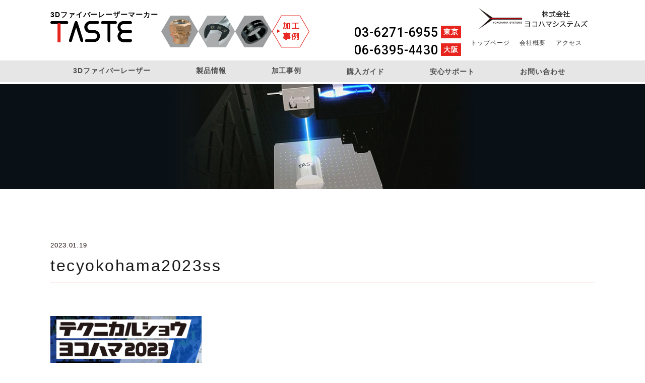

--- FILE ---
content_type: text/html; charset=UTF-8
request_url: https://ystaste.com/information/1017/attachment/tecyokohama2023ss/
body_size: 11645
content:
<!doctype html>
<html dir="ltr" lang="ja" id="html" prefix="og: https://ogp.me/ns#">
<head>
	<meta charset="UTF-8">
	<meta name="viewport" content="width=device-width, initial-scale=1">
	<link rel="profile" href="//gmpg.org/xfn/11">
	<link href="/img/taste.ico" rel="shortcut icon">
	<title>tecyokohama2023ss | 3DファイバーレーザーマーカーTASTE</title>

		<!-- All in One SEO 4.8.3.2 - aioseo.com -->
	<meta name="robots" content="max-image-preview:large" />
	<meta name="author" content="TASTE"/>
	<link rel="canonical" href="https://ystaste.com/information/1017/attachment/tecyokohama2023ss/" />
	<meta name="generator" content="All in One SEO (AIOSEO) 4.8.3.2" />
		<meta property="og:locale" content="ja_JP" />
		<meta property="og:site_name" content="3DファイバーレーザーマーカーTASTE | 3DファイバーレーザーマーカーTASTEの商品紹介です。高品質な3Dレーザーマーカーをお求めやすい価格にてご提供します。" />
		<meta property="og:type" content="article" />
		<meta property="og:title" content="tecyokohama2023ss | 3DファイバーレーザーマーカーTASTE" />
		<meta property="og:url" content="https://ystaste.com/information/1017/attachment/tecyokohama2023ss/" />
		<meta property="article:published_time" content="2023-01-19T01:25:57+00:00" />
		<meta property="article:modified_time" content="2023-01-19T01:25:57+00:00" />
		<meta name="twitter:card" content="summary" />
		<meta name="twitter:title" content="tecyokohama2023ss | 3DファイバーレーザーマーカーTASTE" />
		<script type="application/ld+json" class="aioseo-schema">
			{"@context":"https:\/\/schema.org","@graph":[{"@type":"BreadcrumbList","@id":"https:\/\/ystaste.com\/information\/1017\/attachment\/tecyokohama2023ss\/#breadcrumblist","itemListElement":[{"@type":"ListItem","@id":"https:\/\/ystaste.com#listItem","position":1,"name":"\u30db\u30fc\u30e0","item":"https:\/\/ystaste.com","nextItem":{"@type":"ListItem","@id":"https:\/\/ystaste.com\/information\/1017\/attachment\/tecyokohama2023ss\/#listItem","name":"tecyokohama2023ss"}},{"@type":"ListItem","@id":"https:\/\/ystaste.com\/information\/1017\/attachment\/tecyokohama2023ss\/#listItem","position":2,"name":"tecyokohama2023ss","previousItem":{"@type":"ListItem","@id":"https:\/\/ystaste.com#listItem","name":"\u30db\u30fc\u30e0"}}]},{"@type":"ItemPage","@id":"https:\/\/ystaste.com\/information\/1017\/attachment\/tecyokohama2023ss\/#itempage","url":"https:\/\/ystaste.com\/information\/1017\/attachment\/tecyokohama2023ss\/","name":"tecyokohama2023ss | 3D\u30d5\u30a1\u30a4\u30d0\u30fc\u30ec\u30fc\u30b6\u30fc\u30de\u30fc\u30ab\u30fcTASTE","inLanguage":"ja","isPartOf":{"@id":"https:\/\/ystaste.com\/#website"},"breadcrumb":{"@id":"https:\/\/ystaste.com\/information\/1017\/attachment\/tecyokohama2023ss\/#breadcrumblist"},"author":{"@id":"https:\/\/ystaste.com\/author\/user_name\/#author"},"creator":{"@id":"https:\/\/ystaste.com\/author\/user_name\/#author"},"datePublished":"2023-01-19T10:25:57+09:00","dateModified":"2023-01-19T10:25:57+09:00"},{"@type":"Organization","@id":"https:\/\/ystaste.com\/#organization","name":"3D\u30d5\u30a1\u30a4\u30d0\u30fc\u30ec\u30fc\u30b6\u30fc\u30de\u30fc\u30ab\u30fcTASTE","description":"3D\u30d5\u30a1\u30a4\u30d0\u30fc\u30ec\u30fc\u30b6\u30fc\u30de\u30fc\u30ab\u30fcTASTE\u306e\u5546\u54c1\u7d39\u4ecb\u3067\u3059\u3002\u9ad8\u54c1\u8cea\u306a3D\u30ec\u30fc\u30b6\u30fc\u30de\u30fc\u30ab\u30fc\u3092\u304a\u6c42\u3081\u3084\u3059\u3044\u4fa1\u683c\u306b\u3066\u3054\u63d0\u4f9b\u3057\u307e\u3059\u3002","url":"https:\/\/ystaste.com\/"},{"@type":"Person","@id":"https:\/\/ystaste.com\/author\/user_name\/#author","url":"https:\/\/ystaste.com\/author\/user_name\/","name":"TASTE","image":{"@type":"ImageObject","@id":"https:\/\/ystaste.com\/information\/1017\/attachment\/tecyokohama2023ss\/#authorImage","url":"https:\/\/secure.gravatar.com\/avatar\/748708dee938f37f276a6939ca436568?s=96&d=mm&r=g","width":96,"height":96,"caption":"TASTE"}},{"@type":"WebSite","@id":"https:\/\/ystaste.com\/#website","url":"https:\/\/ystaste.com\/","name":"3D\u30d5\u30a1\u30a4\u30d0\u30fc\u30ec\u30fc\u30b6\u30fc\u30de\u30fc\u30ab\u30fcTASTE","description":"3D\u30d5\u30a1\u30a4\u30d0\u30fc\u30ec\u30fc\u30b6\u30fc\u30de\u30fc\u30ab\u30fcTASTE\u306e\u5546\u54c1\u7d39\u4ecb\u3067\u3059\u3002\u9ad8\u54c1\u8cea\u306a3D\u30ec\u30fc\u30b6\u30fc\u30de\u30fc\u30ab\u30fc\u3092\u304a\u6c42\u3081\u3084\u3059\u3044\u4fa1\u683c\u306b\u3066\u3054\u63d0\u4f9b\u3057\u307e\u3059\u3002","inLanguage":"ja","publisher":{"@id":"https:\/\/ystaste.com\/#organization"}}]}
		</script>
		<!-- All in One SEO -->

<link rel='dns-prefetch' href='//www.googletagmanager.com' />
<link rel="alternate" type="application/rss+xml" title="3DファイバーレーザーマーカーTASTE &raquo; フィード" href="https://ystaste.com/feed/" />
<link rel="alternate" type="application/rss+xml" title="3DファイバーレーザーマーカーTASTE &raquo; コメントフィード" href="https://ystaste.com/comments/feed/" />
<script type="text/javascript">
window._wpemojiSettings = {"baseUrl":"https:\/\/s.w.org\/images\/core\/emoji\/14.0.0\/72x72\/","ext":".png","svgUrl":"https:\/\/s.w.org\/images\/core\/emoji\/14.0.0\/svg\/","svgExt":".svg","source":{"concatemoji":"https:\/\/ystaste.com\/wp-includes\/js\/wp-emoji-release.min.js?ver=6.3.2"}};
/*! This file is auto-generated */
!function(i,n){var o,s,e;function c(e){try{var t={supportTests:e,timestamp:(new Date).valueOf()};sessionStorage.setItem(o,JSON.stringify(t))}catch(e){}}function p(e,t,n){e.clearRect(0,0,e.canvas.width,e.canvas.height),e.fillText(t,0,0);var t=new Uint32Array(e.getImageData(0,0,e.canvas.width,e.canvas.height).data),r=(e.clearRect(0,0,e.canvas.width,e.canvas.height),e.fillText(n,0,0),new Uint32Array(e.getImageData(0,0,e.canvas.width,e.canvas.height).data));return t.every(function(e,t){return e===r[t]})}function u(e,t,n){switch(t){case"flag":return n(e,"\ud83c\udff3\ufe0f\u200d\u26a7\ufe0f","\ud83c\udff3\ufe0f\u200b\u26a7\ufe0f")?!1:!n(e,"\ud83c\uddfa\ud83c\uddf3","\ud83c\uddfa\u200b\ud83c\uddf3")&&!n(e,"\ud83c\udff4\udb40\udc67\udb40\udc62\udb40\udc65\udb40\udc6e\udb40\udc67\udb40\udc7f","\ud83c\udff4\u200b\udb40\udc67\u200b\udb40\udc62\u200b\udb40\udc65\u200b\udb40\udc6e\u200b\udb40\udc67\u200b\udb40\udc7f");case"emoji":return!n(e,"\ud83e\udef1\ud83c\udffb\u200d\ud83e\udef2\ud83c\udfff","\ud83e\udef1\ud83c\udffb\u200b\ud83e\udef2\ud83c\udfff")}return!1}function f(e,t,n){var r="undefined"!=typeof WorkerGlobalScope&&self instanceof WorkerGlobalScope?new OffscreenCanvas(300,150):i.createElement("canvas"),a=r.getContext("2d",{willReadFrequently:!0}),o=(a.textBaseline="top",a.font="600 32px Arial",{});return e.forEach(function(e){o[e]=t(a,e,n)}),o}function t(e){var t=i.createElement("script");t.src=e,t.defer=!0,i.head.appendChild(t)}"undefined"!=typeof Promise&&(o="wpEmojiSettingsSupports",s=["flag","emoji"],n.supports={everything:!0,everythingExceptFlag:!0},e=new Promise(function(e){i.addEventListener("DOMContentLoaded",e,{once:!0})}),new Promise(function(t){var n=function(){try{var e=JSON.parse(sessionStorage.getItem(o));if("object"==typeof e&&"number"==typeof e.timestamp&&(new Date).valueOf()<e.timestamp+604800&&"object"==typeof e.supportTests)return e.supportTests}catch(e){}return null}();if(!n){if("undefined"!=typeof Worker&&"undefined"!=typeof OffscreenCanvas&&"undefined"!=typeof URL&&URL.createObjectURL&&"undefined"!=typeof Blob)try{var e="postMessage("+f.toString()+"("+[JSON.stringify(s),u.toString(),p.toString()].join(",")+"));",r=new Blob([e],{type:"text/javascript"}),a=new Worker(URL.createObjectURL(r),{name:"wpTestEmojiSupports"});return void(a.onmessage=function(e){c(n=e.data),a.terminate(),t(n)})}catch(e){}c(n=f(s,u,p))}t(n)}).then(function(e){for(var t in e)n.supports[t]=e[t],n.supports.everything=n.supports.everything&&n.supports[t],"flag"!==t&&(n.supports.everythingExceptFlag=n.supports.everythingExceptFlag&&n.supports[t]);n.supports.everythingExceptFlag=n.supports.everythingExceptFlag&&!n.supports.flag,n.DOMReady=!1,n.readyCallback=function(){n.DOMReady=!0}}).then(function(){return e}).then(function(){var e;n.supports.everything||(n.readyCallback(),(e=n.source||{}).concatemoji?t(e.concatemoji):e.wpemoji&&e.twemoji&&(t(e.twemoji),t(e.wpemoji)))}))}((window,document),window._wpemojiSettings);
</script>
<style type="text/css">
img.wp-smiley,
img.emoji {
	display: inline !important;
	border: none !important;
	box-shadow: none !important;
	height: 1em !important;
	width: 1em !important;
	margin: 0 0.07em !important;
	vertical-align: -0.1em !important;
	background: none !important;
	padding: 0 !important;
}
</style>
	<link rel='stylesheet' id='hugeit-lightbox-css-css' href='https://ystaste.com/wp-content/plugins/lightbox/css/frontend/lightbox.css?ver=6.3.2' type='text/css' media='all' />
<link rel='stylesheet' id='wp-block-library-css' href='https://ystaste.com/wp-includes/css/dist/block-library/style.min.css?ver=6.3.2' type='text/css' media='all' />
<style id='classic-theme-styles-inline-css' type='text/css'>
/*! This file is auto-generated */
.wp-block-button__link{color:#fff;background-color:#32373c;border-radius:9999px;box-shadow:none;text-decoration:none;padding:calc(.667em + 2px) calc(1.333em + 2px);font-size:1.125em}.wp-block-file__button{background:#32373c;color:#fff;text-decoration:none}
</style>
<style id='global-styles-inline-css' type='text/css'>
body{--wp--preset--color--black: #000000;--wp--preset--color--cyan-bluish-gray: #abb8c3;--wp--preset--color--white: #ffffff;--wp--preset--color--pale-pink: #f78da7;--wp--preset--color--vivid-red: #cf2e2e;--wp--preset--color--luminous-vivid-orange: #ff6900;--wp--preset--color--luminous-vivid-amber: #fcb900;--wp--preset--color--light-green-cyan: #7bdcb5;--wp--preset--color--vivid-green-cyan: #00d084;--wp--preset--color--pale-cyan-blue: #8ed1fc;--wp--preset--color--vivid-cyan-blue: #0693e3;--wp--preset--color--vivid-purple: #9b51e0;--wp--preset--gradient--vivid-cyan-blue-to-vivid-purple: linear-gradient(135deg,rgba(6,147,227,1) 0%,rgb(155,81,224) 100%);--wp--preset--gradient--light-green-cyan-to-vivid-green-cyan: linear-gradient(135deg,rgb(122,220,180) 0%,rgb(0,208,130) 100%);--wp--preset--gradient--luminous-vivid-amber-to-luminous-vivid-orange: linear-gradient(135deg,rgba(252,185,0,1) 0%,rgba(255,105,0,1) 100%);--wp--preset--gradient--luminous-vivid-orange-to-vivid-red: linear-gradient(135deg,rgba(255,105,0,1) 0%,rgb(207,46,46) 100%);--wp--preset--gradient--very-light-gray-to-cyan-bluish-gray: linear-gradient(135deg,rgb(238,238,238) 0%,rgb(169,184,195) 100%);--wp--preset--gradient--cool-to-warm-spectrum: linear-gradient(135deg,rgb(74,234,220) 0%,rgb(151,120,209) 20%,rgb(207,42,186) 40%,rgb(238,44,130) 60%,rgb(251,105,98) 80%,rgb(254,248,76) 100%);--wp--preset--gradient--blush-light-purple: linear-gradient(135deg,rgb(255,206,236) 0%,rgb(152,150,240) 100%);--wp--preset--gradient--blush-bordeaux: linear-gradient(135deg,rgb(254,205,165) 0%,rgb(254,45,45) 50%,rgb(107,0,62) 100%);--wp--preset--gradient--luminous-dusk: linear-gradient(135deg,rgb(255,203,112) 0%,rgb(199,81,192) 50%,rgb(65,88,208) 100%);--wp--preset--gradient--pale-ocean: linear-gradient(135deg,rgb(255,245,203) 0%,rgb(182,227,212) 50%,rgb(51,167,181) 100%);--wp--preset--gradient--electric-grass: linear-gradient(135deg,rgb(202,248,128) 0%,rgb(113,206,126) 100%);--wp--preset--gradient--midnight: linear-gradient(135deg,rgb(2,3,129) 0%,rgb(40,116,252) 100%);--wp--preset--font-size--small: 13px;--wp--preset--font-size--medium: 20px;--wp--preset--font-size--large: 36px;--wp--preset--font-size--x-large: 42px;--wp--preset--spacing--20: 0.44rem;--wp--preset--spacing--30: 0.67rem;--wp--preset--spacing--40: 1rem;--wp--preset--spacing--50: 1.5rem;--wp--preset--spacing--60: 2.25rem;--wp--preset--spacing--70: 3.38rem;--wp--preset--spacing--80: 5.06rem;--wp--preset--shadow--natural: 6px 6px 9px rgba(0, 0, 0, 0.2);--wp--preset--shadow--deep: 12px 12px 50px rgba(0, 0, 0, 0.4);--wp--preset--shadow--sharp: 6px 6px 0px rgba(0, 0, 0, 0.2);--wp--preset--shadow--outlined: 6px 6px 0px -3px rgba(255, 255, 255, 1), 6px 6px rgba(0, 0, 0, 1);--wp--preset--shadow--crisp: 6px 6px 0px rgba(0, 0, 0, 1);}:where(.is-layout-flex){gap: 0.5em;}:where(.is-layout-grid){gap: 0.5em;}body .is-layout-flow > .alignleft{float: left;margin-inline-start: 0;margin-inline-end: 2em;}body .is-layout-flow > .alignright{float: right;margin-inline-start: 2em;margin-inline-end: 0;}body .is-layout-flow > .aligncenter{margin-left: auto !important;margin-right: auto !important;}body .is-layout-constrained > .alignleft{float: left;margin-inline-start: 0;margin-inline-end: 2em;}body .is-layout-constrained > .alignright{float: right;margin-inline-start: 2em;margin-inline-end: 0;}body .is-layout-constrained > .aligncenter{margin-left: auto !important;margin-right: auto !important;}body .is-layout-constrained > :where(:not(.alignleft):not(.alignright):not(.alignfull)){max-width: var(--wp--style--global--content-size);margin-left: auto !important;margin-right: auto !important;}body .is-layout-constrained > .alignwide{max-width: var(--wp--style--global--wide-size);}body .is-layout-flex{display: flex;}body .is-layout-flex{flex-wrap: wrap;align-items: center;}body .is-layout-flex > *{margin: 0;}body .is-layout-grid{display: grid;}body .is-layout-grid > *{margin: 0;}:where(.wp-block-columns.is-layout-flex){gap: 2em;}:where(.wp-block-columns.is-layout-grid){gap: 2em;}:where(.wp-block-post-template.is-layout-flex){gap: 1.25em;}:where(.wp-block-post-template.is-layout-grid){gap: 1.25em;}.has-black-color{color: var(--wp--preset--color--black) !important;}.has-cyan-bluish-gray-color{color: var(--wp--preset--color--cyan-bluish-gray) !important;}.has-white-color{color: var(--wp--preset--color--white) !important;}.has-pale-pink-color{color: var(--wp--preset--color--pale-pink) !important;}.has-vivid-red-color{color: var(--wp--preset--color--vivid-red) !important;}.has-luminous-vivid-orange-color{color: var(--wp--preset--color--luminous-vivid-orange) !important;}.has-luminous-vivid-amber-color{color: var(--wp--preset--color--luminous-vivid-amber) !important;}.has-light-green-cyan-color{color: var(--wp--preset--color--light-green-cyan) !important;}.has-vivid-green-cyan-color{color: var(--wp--preset--color--vivid-green-cyan) !important;}.has-pale-cyan-blue-color{color: var(--wp--preset--color--pale-cyan-blue) !important;}.has-vivid-cyan-blue-color{color: var(--wp--preset--color--vivid-cyan-blue) !important;}.has-vivid-purple-color{color: var(--wp--preset--color--vivid-purple) !important;}.has-black-background-color{background-color: var(--wp--preset--color--black) !important;}.has-cyan-bluish-gray-background-color{background-color: var(--wp--preset--color--cyan-bluish-gray) !important;}.has-white-background-color{background-color: var(--wp--preset--color--white) !important;}.has-pale-pink-background-color{background-color: var(--wp--preset--color--pale-pink) !important;}.has-vivid-red-background-color{background-color: var(--wp--preset--color--vivid-red) !important;}.has-luminous-vivid-orange-background-color{background-color: var(--wp--preset--color--luminous-vivid-orange) !important;}.has-luminous-vivid-amber-background-color{background-color: var(--wp--preset--color--luminous-vivid-amber) !important;}.has-light-green-cyan-background-color{background-color: var(--wp--preset--color--light-green-cyan) !important;}.has-vivid-green-cyan-background-color{background-color: var(--wp--preset--color--vivid-green-cyan) !important;}.has-pale-cyan-blue-background-color{background-color: var(--wp--preset--color--pale-cyan-blue) !important;}.has-vivid-cyan-blue-background-color{background-color: var(--wp--preset--color--vivid-cyan-blue) !important;}.has-vivid-purple-background-color{background-color: var(--wp--preset--color--vivid-purple) !important;}.has-black-border-color{border-color: var(--wp--preset--color--black) !important;}.has-cyan-bluish-gray-border-color{border-color: var(--wp--preset--color--cyan-bluish-gray) !important;}.has-white-border-color{border-color: var(--wp--preset--color--white) !important;}.has-pale-pink-border-color{border-color: var(--wp--preset--color--pale-pink) !important;}.has-vivid-red-border-color{border-color: var(--wp--preset--color--vivid-red) !important;}.has-luminous-vivid-orange-border-color{border-color: var(--wp--preset--color--luminous-vivid-orange) !important;}.has-luminous-vivid-amber-border-color{border-color: var(--wp--preset--color--luminous-vivid-amber) !important;}.has-light-green-cyan-border-color{border-color: var(--wp--preset--color--light-green-cyan) !important;}.has-vivid-green-cyan-border-color{border-color: var(--wp--preset--color--vivid-green-cyan) !important;}.has-pale-cyan-blue-border-color{border-color: var(--wp--preset--color--pale-cyan-blue) !important;}.has-vivid-cyan-blue-border-color{border-color: var(--wp--preset--color--vivid-cyan-blue) !important;}.has-vivid-purple-border-color{border-color: var(--wp--preset--color--vivid-purple) !important;}.has-vivid-cyan-blue-to-vivid-purple-gradient-background{background: var(--wp--preset--gradient--vivid-cyan-blue-to-vivid-purple) !important;}.has-light-green-cyan-to-vivid-green-cyan-gradient-background{background: var(--wp--preset--gradient--light-green-cyan-to-vivid-green-cyan) !important;}.has-luminous-vivid-amber-to-luminous-vivid-orange-gradient-background{background: var(--wp--preset--gradient--luminous-vivid-amber-to-luminous-vivid-orange) !important;}.has-luminous-vivid-orange-to-vivid-red-gradient-background{background: var(--wp--preset--gradient--luminous-vivid-orange-to-vivid-red) !important;}.has-very-light-gray-to-cyan-bluish-gray-gradient-background{background: var(--wp--preset--gradient--very-light-gray-to-cyan-bluish-gray) !important;}.has-cool-to-warm-spectrum-gradient-background{background: var(--wp--preset--gradient--cool-to-warm-spectrum) !important;}.has-blush-light-purple-gradient-background{background: var(--wp--preset--gradient--blush-light-purple) !important;}.has-blush-bordeaux-gradient-background{background: var(--wp--preset--gradient--blush-bordeaux) !important;}.has-luminous-dusk-gradient-background{background: var(--wp--preset--gradient--luminous-dusk) !important;}.has-pale-ocean-gradient-background{background: var(--wp--preset--gradient--pale-ocean) !important;}.has-electric-grass-gradient-background{background: var(--wp--preset--gradient--electric-grass) !important;}.has-midnight-gradient-background{background: var(--wp--preset--gradient--midnight) !important;}.has-small-font-size{font-size: var(--wp--preset--font-size--small) !important;}.has-medium-font-size{font-size: var(--wp--preset--font-size--medium) !important;}.has-large-font-size{font-size: var(--wp--preset--font-size--large) !important;}.has-x-large-font-size{font-size: var(--wp--preset--font-size--x-large) !important;}
.wp-block-navigation a:where(:not(.wp-element-button)){color: inherit;}
:where(.wp-block-post-template.is-layout-flex){gap: 1.25em;}:where(.wp-block-post-template.is-layout-grid){gap: 1.25em;}
:where(.wp-block-columns.is-layout-flex){gap: 2em;}:where(.wp-block-columns.is-layout-grid){gap: 2em;}
.wp-block-pullquote{font-size: 1.5em;line-height: 1.6;}
</style>
<link rel='stylesheet' id='arve-main-css' href='https://ystaste.com/wp-content/plugins/advanced-responsive-video-embedder/build/main.css?ver=65e39613de04e27403b1' type='text/css' media='all' />
<link rel='stylesheet' id='wp-pagenavi-css' href='https://ystaste.com/wp-content/plugins/wp-pagenavi/pagenavi-css.css?ver=2.70' type='text/css' media='all' />
<script type='text/javascript' src='https://ystaste.com/wp-includes/js/jquery/jquery.min.js?ver=3.7.0' id='jquery-core-js'></script>
<script type='text/javascript' src='https://ystaste.com/wp-includes/js/jquery/jquery-migrate.min.js?ver=3.4.1' id='jquery-migrate-js'></script>
<script type='text/javascript' src='https://ystaste.com/wp-content/plugins/lightbox/js/frontend/froogaloop2.min.js?ver=6.3.2' id='hugeit-froogaloop-js-js'></script>
<link rel="https://api.w.org/" href="https://ystaste.com/wp-json/" /><link rel="alternate" type="application/json" href="https://ystaste.com/wp-json/wp/v2/media/1018" /><link rel="EditURI" type="application/rsd+xml" title="RSD" href="https://ystaste.com/xmlrpc.php?rsd" />
<meta name="generator" content="WordPress 6.3.2" />
<link rel='shortlink' href='https://ystaste.com/?p=1018' />
<link rel="alternate" type="application/json+oembed" href="https://ystaste.com/wp-json/oembed/1.0/embed?url=https%3A%2F%2Fystaste.com%2Finformation%2F1017%2Fattachment%2Ftecyokohama2023ss%2F" />
<link rel="alternate" type="text/xml+oembed" href="https://ystaste.com/wp-json/oembed/1.0/embed?url=https%3A%2F%2Fystaste.com%2Finformation%2F1017%2Fattachment%2Ftecyokohama2023ss%2F&#038;format=xml" />
<meta name="generator" content="Site Kit by Google 1.124.0" /><style type="text/css">.recentcomments a{display:inline !important;padding:0 !important;margin:0 !important;}</style>
<!-- Google タグ マネージャー スニペット (Site Kit が追加) -->
<script type="text/javascript">
			( function( w, d, s, l, i ) {
				w[l] = w[l] || [];
				w[l].push( {'gtm.start': new Date().getTime(), event: 'gtm.js'} );
				var f = d.getElementsByTagName( s )[0],
					j = d.createElement( s ), dl = l != 'dataLayer' ? '&l=' + l : '';
				j.async = true;
				j.src = 'https://www.googletagmanager.com/gtm.js?id=' + i + dl;
				f.parentNode.insertBefore( j, f );
			} )( window, document, 'script', 'dataLayer', 'GTM-5TDHWLG' );
			
</script>

<!-- (ここまで) Google タグ マネージャー スニペット (Site Kit が追加) -->
<link rel="icon" href="https://ystaste.com/wp-content/uploads/2025/09/cropped-yslogo-32x32.jpg" sizes="32x32" />
<link rel="icon" href="https://ystaste.com/wp-content/uploads/2025/09/cropped-yslogo-192x192.jpg" sizes="192x192" />
<link rel="apple-touch-icon" href="https://ystaste.com/wp-content/uploads/2025/09/cropped-yslogo-180x180.jpg" />
<meta name="msapplication-TileImage" content="https://ystaste.com/wp-content/uploads/2025/09/cropped-yslogo-270x270.jpg" />
	<link rel="stylesheet" type="text/css" href="https://ystaste.com/wp-content/themes/ystaste/style.css?181018">
	<script src="//ajax.googleapis.com/ajax/libs/jquery/1.7.2/jquery.min.js"></script>
	<link href="//netdna.bootstrapcdn.com/font-awesome/4.0.3/css/font-awesome.min.css" rel="stylesheet">
	<link rel="stylesheet" type="text/css" href="https://ystaste.com/wp-content/themes/ystaste/css/reset.css" />
	<link rel="stylesheet" type="text/css" href="https://ystaste.com/wp-content/themes/ystaste/css/base.css?v=190529" />
	<link rel="stylesheet" type="text/css" href="https://ystaste.com/wp-content/themes/ystaste/css/print.css" />
	<link rel="stylesheet" type="text/css" href="https://ystaste.com/wp-content/themes/ystaste/css/jquery.bxslider.css" />
	<link rel="stylesheet" type="text/css" href="https://ystaste.com/wp-content/themes/ystaste/css/drawer.min.css" />
	<!--[if lt IE 9]>
	<script src="https://ystaste.com/wp-content/themes/ystaste/js/html5shiv.js"></script>
	<script src="https://ystaste.com/wp-content/themes/ystaste/js/css3-mediaqueries.js"></script>
	<![endif]-->
	<!--[if (gte IE 6)&(lte IE 8)]>
	<script type="text/javascript" src="https://ystaste.com/wp-content/themes/ystaste/js/selectivizr-min.js"></script>
	<![endif]-->
	<link rel="stylesheet" type="text/css" href="https://ystaste.com/wp-content/themes/ystaste/css/iealert.css" />
	<link rel="stylesheet" type="text/css" href="https://ystaste.com/wp-content/themes/ystaste/css/iealert_dev.css" />
	<script src="https://ystaste.com/wp-content/themes/ystaste/js/iealert.min.js"></script>
	<script src="https://ystaste.com/wp-content/themes/ystaste/js/jquery.tile.js"></script>
	<script src="https://ystaste.com/wp-content/themes/ystaste/js/jquery.bxslider.js"></script>
	<script src="https://ystaste.com/wp-content/themes/ystaste/js/waypoints.js"></script>
	<script src="https://ystaste.com/wp-content/themes/ystaste/js/iscroll.js"></script>
	<script src="https://ystaste.com/wp-content/themes/ystaste/js/drawer.min.js"></script>
	<script src="https://ystaste.com/wp-content/themes/ystaste/js/common.js?v=181026"></script>
	<script>
		jQuery(function($){
			$(window).load(function() {
			 $(".tile li a").tile();
			});
		});
	 </script>
</head>
<body class="attachment attachment-template-default single single-attachment postid-1018 attachmentid-1018 attachment-png drawer drawer--right metaslider-plugin">
	<div id="contents">
	<header id="header" class="clearfix">
	<nav id="site-navigation">
	<div class="navContents">
		<div id="headNav" class="clearfix">
<h1 class="site-title">
  <span>3Dファイバーレーザーマーカー</span><a href="https://ystaste.com/" rel="home">3DファイバーレーザーマーカーTASTE</a></h1>
    <div class="example"><a href="/case/"><img src="https://ystaste.com/wp-content/themes/ystaste/images/common/processing_example.png" width="295" height="65" alt="加工事例"/></a></div>
    <div class="telNum">
        <ul>
            <li>03-6271-6955<span class="area">東京</span></li>
            <li>06-6395-4430<span class="area">大阪</span></li>
        </ul>
    </div>
    <div class="cp">
        <a href="http://ysco.net/" target="_blank"><img src="https://ystaste.com/wp-content/themes/ystaste/images/common/yslogo.png" alt="株式会社ヨコハマシステムズ" border="0"/></a>
        <ul class="clearfix">
            <li><a href="/">トップページ</a></li>
            <li><a href="http://ysco.net/company/profile/" target="_blank">会社概要</a></li>
            <li><a href="http://ysco.net/company/access/" target="_blank">アクセス</a></li>
        </ul>
    </div>
</div><!--.headNav-->
<div id="gnav" class="clearfix">
    <div class="sp-none"><ul id="menu-gnav" class="menu"><li id="menu-item-21" class="menu-item menu-item-type-post_type menu-item-object-page menu-item-21"><a href="https://ystaste.com/3d-fiber-laser/">3Dファイバーレーザー</a></li>
<li id="menu-item-25" class="menu-item menu-item-type-post_type menu-item-object-page menu-item-25"><a href="https://ystaste.com/product/">製品情報</a></li>
<li id="menu-item-28" class="menu-item menu-item-type-taxonomy menu-item-object-category menu-item-28"><a href="https://ystaste.com/case/">加工事例</a></li>
<li id="menu-item-26" class="menu-item menu-item-type-post_type menu-item-object-page menu-item-has-children menu-item-26"><a href="https://ystaste.com/guide/">購入ガイド</a>
<ul class="sub-menu">
	<li id="menu-item-168" class="menu-item menu-item-type-post_type menu-item-object-page menu-item-168"><a href="https://ystaste.com/guide/material/">加工可能な素材</a></li>
	<li id="menu-item-167" class="menu-item menu-item-type-post_type menu-item-object-page menu-item-167"><a href="https://ystaste.com/guide/how-to-choose/">機種の選び方</a></li>
	<li id="menu-item-166" class="menu-item menu-item-type-post_type menu-item-object-page menu-item-166"><a href="https://ystaste.com/guide/option/">オプション・周辺機器の選び方</a></li>
	<li id="menu-item-165" class="menu-item menu-item-type-post_type menu-item-object-page menu-item-165"><a href="https://ystaste.com/guide/flow/">ご購入の流れ</a></li>
	<li id="menu-item-164" class="menu-item menu-item-type-post_type menu-item-object-page menu-item-164"><a href="https://ystaste.com/guide/payment/">お支払い方法</a></li>
	<li id="menu-item-477" class="menu-item menu-item-type-post_type menu-item-object-page menu-item-477"><a href="https://ystaste.com/guide/seisansei/">生産性向上特別措置法</a></li>
</ul>
</li>
<li id="menu-item-24" class="menu-item menu-item-type-post_type menu-item-object-page menu-item-24"><a href="https://ystaste.com/support/">安心サポート</a></li>
<li id="menu-item-23" class="menu-item menu-item-type-post_type menu-item-object-page menu-item-23"><a href="https://ystaste.com/contact/">お問い合わせ</a></li>
</ul></div>
  <div class="sp-only">
            <div class="drowerBox">
            <nav class="drawer-nav" role="navigation">
            <div class="drawer-menu">
                <ul id="menu-gnav-1" class="spMenu"><li class="menu-item menu-item-type-post_type menu-item-object-page menu-item-21"><a href="https://ystaste.com/3d-fiber-laser/">3Dファイバーレーザー</a></li>
<li class="menu-item menu-item-type-post_type menu-item-object-page menu-item-25"><a href="https://ystaste.com/product/">製品情報</a></li>
<li class="menu-item menu-item-type-taxonomy menu-item-object-category menu-item-28"><a href="https://ystaste.com/case/">加工事例</a></li>
<li class="menu-item menu-item-type-post_type menu-item-object-page menu-item-has-children menu-item-26"><a href="https://ystaste.com/guide/">購入ガイド</a>
<ul class="sub-menu">
	<li class="menu-item menu-item-type-post_type menu-item-object-page menu-item-168"><a href="https://ystaste.com/guide/material/">加工可能な素材</a></li>
	<li class="menu-item menu-item-type-post_type menu-item-object-page menu-item-167"><a href="https://ystaste.com/guide/how-to-choose/">機種の選び方</a></li>
	<li class="menu-item menu-item-type-post_type menu-item-object-page menu-item-166"><a href="https://ystaste.com/guide/option/">オプション・周辺機器の選び方</a></li>
	<li class="menu-item menu-item-type-post_type menu-item-object-page menu-item-165"><a href="https://ystaste.com/guide/flow/">ご購入の流れ</a></li>
	<li class="menu-item menu-item-type-post_type menu-item-object-page menu-item-164"><a href="https://ystaste.com/guide/payment/">お支払い方法</a></li>
	<li class="menu-item menu-item-type-post_type menu-item-object-page menu-item-477"><a href="https://ystaste.com/guide/seisansei/">生産性向上特別措置法</a></li>
</ul>
</li>
<li class="menu-item menu-item-type-post_type menu-item-object-page menu-item-24"><a href="https://ystaste.com/support/">安心サポート</a></li>
<li class="menu-item menu-item-type-post_type menu-item-object-page menu-item-23"><a href="https://ystaste.com/contact/">お問い合わせ</a></li>
</ul>                <ul id="menu-gnav-2" class="spMenu2"><li class="menu-item menu-item-type-post_type menu-item-object-page menu-item-21"><a href="https://ystaste.com/3d-fiber-laser/">3Dファイバーレーザー</a></li>
<li class="menu-item menu-item-type-post_type menu-item-object-page menu-item-25"><a href="https://ystaste.com/product/">製品情報</a></li>
<li class="menu-item menu-item-type-taxonomy menu-item-object-category menu-item-28"><a href="https://ystaste.com/case/">加工事例</a></li>
<li class="menu-item menu-item-type-post_type menu-item-object-page menu-item-has-children menu-item-26"><a href="https://ystaste.com/guide/">購入ガイド</a>
<ul class="sub-menu">
	<li class="menu-item menu-item-type-post_type menu-item-object-page menu-item-168"><a href="https://ystaste.com/guide/material/">加工可能な素材</a></li>
	<li class="menu-item menu-item-type-post_type menu-item-object-page menu-item-167"><a href="https://ystaste.com/guide/how-to-choose/">機種の選び方</a></li>
	<li class="menu-item menu-item-type-post_type menu-item-object-page menu-item-166"><a href="https://ystaste.com/guide/option/">オプション・周辺機器の選び方</a></li>
	<li class="menu-item menu-item-type-post_type menu-item-object-page menu-item-165"><a href="https://ystaste.com/guide/flow/">ご購入の流れ</a></li>
	<li class="menu-item menu-item-type-post_type menu-item-object-page menu-item-164"><a href="https://ystaste.com/guide/payment/">お支払い方法</a></li>
	<li class="menu-item menu-item-type-post_type menu-item-object-page menu-item-477"><a href="https://ystaste.com/guide/seisansei/">生産性向上特別措置法</a></li>
</ul>
</li>
<li class="menu-item menu-item-type-post_type menu-item-object-page menu-item-24"><a href="https://ystaste.com/support/">安心サポート</a></li>
<li class="menu-item menu-item-type-post_type menu-item-object-page menu-item-23"><a href="https://ystaste.com/contact/">お問い合わせ</a></li>
</ul> 
                <div class="spMenu3"> 
                    <div class="logo"><a href="/"><img src="https://ystaste.com/wp-content/themes/ystaste/images/common/yslogo.png" alt="株式会社ヨコハマシステムズ"/></a>
                    </div>
                    <div class="telNumSp">
                        <ul aria-expanded="false" class=" nav-menu">
                            <li><a href="tel:0354399855">03-6271-6969<span class="area">東京</span></a></li>
                            <li><a href="tel:0663954430">06-6395-4430<span class="area">大阪</span></a></li>
                        </ul>
                    </div>
                </div>
                <div class="spMenu4">
                    <ul class="clearfix">
                        <li><a href="http://ysco.net/">トップページ</a></li>
                        <li><a href="http://ysco.net/company/profile/" target="_blank">会社概要</a></li>
                        <li><a href="http://ysco.net/company/access/" target="_blank">アクセス</a></li>
                        <li><a href="/policy/" target="_blank">プライバシーポリシー</a></li>
                    </ul>
                </div>
            </div>
            <button type="button" class="drawer-toggle drawer-hamburger"> 
                <span class="sr-only">toggle navigation</span> 
                <span class="drawer-hamburger-icon"></span> 
            </button>
            </nav>
            </div>
		</div>
        <button type="button" class="drawer-toggle drawer-hamburger open" style="padding-right: 0px"> <span class="sr-only">toggle navigation</span> <span class="drawer-hamburger-icon"></span> </button>
</div><!--/gnav-->
<script>
jQuery(function($){
	$(function(){
	$("#menu-gnav ul.sub-menu").hide();
	$("#menu-gnav-1.menu>li,#menu-gnav.menu>li").hover(function(){
	$("ul:not(:animated)", this).slideDown('fast');},
	function(){$("ul.sub-menu",this).slideUp('fast');});
	});	
    
});


</script>	</div>
	</nav><!-- #site-navigation -->
		</header>
	<link rel="stylesheet" type="text/css" href="https://ystaste.com/wp-content/themes/ystaste/css/sub.css"/>
<link rel="stylesheet" type="text/css" href="https://ystaste.com/wp-content/themes/ystaste/css/topix.css?180529"/>
<div id="pageHead">
    <img src="https://ystaste.com/wp-content/themes/ystaste/images/topix/headimg.jpg" alt="tecyokohama2023ss"/> 
</div>
<div id="mainContents" class="singleTopix">
	<div class="inner">
		<article>
						<div class="date">
				2023.01.19			</div>
			<h2 class="headding0303">
				tecyokohama2023ss			</h2>
			<p class="attachment"><a title="tecyokohama2023ss" href='https://ystaste.com/wp-content/uploads/2023/01/tecyokohama2023ss.png'><img width="300" height="144" src="https://ystaste.com/wp-content/uploads/2023/01/tecyokohama2023ss-300x144.png" class="attachment-medium size-medium" alt="" decoding="async" srcset="https://ystaste.com/wp-content/uploads/2023/01/tecyokohama2023ss-300x144.png 300w, https://ystaste.com/wp-content/uploads/2023/01/tecyokohama2023ss-768x369.png 768w, https://ystaste.com/wp-content/uploads/2023/01/tecyokohama2023ss.png 856w" sizes="(max-width: 300px) 100vw, 300px" /></a></p>
					</article>
		<div class="navigation clearfix">
			<div class="navileft">
				 <a href="https://ystaste.com/information/1017/" rel="prev">前へ</a>			</div>
			<div class="navitop">
				<a href="/topix/">一覧へ戻る</a>
			</div>
			<div class="naviright">
							</div>
		</div>
	</div>

<div class="breadcrumb wrap" typeof="BreadcrumbList" vocab="http://schema.org/">
	<div id="breadcrumbs" ><ul><li class="breadcrumb-top" itemscope itemtype="http://data-vocabulary.org/Breadcrumb"><a href="https://ystaste.com/" itemprop="url"><span itemprop="title">3DファイバーレーザーマーカーTASTE</span></a></li><li>&nbsp; / &nbsp;</li><li itemscope itemtype="http://data-vocabulary.org/Breadcrumb"><a href="" itemprop="url"><span itemprop="title"></span></a></li><li>&nbsp; / &nbsp;</li><li>tecyokohama2023ss</li></ul></div></div>
</div>
<!--/mainContents-->

<footer id="footer">
<div class="contactArea">
<p>現在、無料でテスト加工/印字を実施中です。お気軽にお問い合わせ下さい。</p>
</div>
<div class="footerMenu">
<div class="inner">
<div class="menuList clearfix">
<nav>
<ul class="menuArea">
<li>
<ul class="footerNavContents">
<li><a href="/">トップページ</a>
<ul>
<li><a href="/#information">お知らせ</a></li>
<li><a href="/#movie">3Dファイバーレーザー動画</a></li>
</ul>
</li>
<li><a href="/3d-fiber-laser/">3Dファイバーレーザーとは</a>
<ul>
<li><a href="/3d-fiber-laser/#feature">特徴</a></li>
</ul>
</li>
<li><a href="/product/">製品情報</a>
<ul>
<li><a href="/product/#jpt20">LPタイプ　3０W</a></li>
<li><a href="/product/#3d-m6">M7タイプ　3０W</a></li>
<li><a href="/product/#mopa-type">LMタイプ　６０W</a></li>
</ul>
</li>
</ul>
</li>
<li>
<ul class="footerNavContents">
<li><a href="/case/">加工事例</a></li>
<li><a href="/guide/">購入ガイド</a>
<ul>
<li><a href="/guide/material/">加工可能な素材</a></li>
<li><a href="/guide/how-to-choose/">機種の選び方</a></li>
<li><a href="/guide/option/">オプション・周辺機器<br>の選び方</a></li>
<li><a href="/guide/flow/">ご購入の流れ</a></li>
<li><a href="/guide/payment/">お支払い方法</a></li>
<li><a href="/guide/seisansei/">生産性向上特別措置法による支援</a></li>
</ul>
</li>
<li><a href="/support/">安心サポート</a></li>
</ul>
</li>
<li>
<ul class="footerNavContents">
<li><a href="http://ysco.net/company/" target="_blank">会社情報</a>
<ul>
<li><a href="http://ysco.net/company/message/" target="_blank">代表挨拶</a></li>
<li><a href="http://ysco.net/company/profile/" target="_blank">会社概要</a></li>
<!--<li><a href="https://yokohama-dfm.com/show-room/" target="_blank">ショウルームのご案内</a></li>-->
<li><a href="http://ysco.net/company/access/" target="_blank">アクセス</a></li>
</ul>
</li>
<li><a href="/information/">INFORMATION</a></li>
<li><a href="/contact/">お問合せ/無料テスト加工・印字</a></li>
<li><a href="https://ysco.net/policy/">プライバシーポリシー</a></li>
<li><a href="https://ysco.net/privacyrule/">個人情報の取扱いについて</a></li>
</ul>
</li>
</ul>
</nav>
</div>
</div>
</div>
<div id="goTop"><a href="#contents"><img src="https://ystaste.com/wp-content/themes/ystaste/images/common/arrow_footer.png" alt="Go Top"/></a></div>
<div class="footerBottom">
<p class="aC">3Dファイバーレーザーマーカーの販売・メンテナンス<br class="sp-only"> 株式会社ヨコハマシステムズ<br>
東京／ 03-6271-6955　〒140-0013<br class="sp-only"> 東京都品川区南大井6-27-18 日立大森第二ビル1階<br>
大阪／ 06-6395-4430　〒532-0002<br class="sp-only"> 大阪府大阪市淀川区東三国2丁目32-13 MOVE21ビル101号</p>
<hr class="footerHr">
<div class="copyright">Copyright &copy; 株式会社ヨコハマシステムズ.All Rights Reserved.</div>
</div>
</footer> <!-- #footer -->
<div class="sp-only footerContact" id="footerNum">
<p>お気軽にお問い合わせください</p>    
<div class="telNumSp">
<ul aria-expanded="false" class="clearfix">
<li><a href="tel:0362716969"><span class="area">東京</span>03-6271-6955</a></li>
<li><a href="tel:0663954430"><span class="area">大阪</span>06-6395-4430</a></li>
</ul>
</div>
</div>
</div> <!--#contents-->
<script>
jQuery( function ( $ ) {
$( document ).ready( function () {
$( "#goTop" ).hide();
$( window ).on( "scroll", function () {
if ( $( this ).scrollTop() > 100 ) {
$( "#goTop" ).fadeIn( "fast" );
} else {
$( "#goTop" ).fadeOut( "fast" );
}
scrollHeight = $( document ).height();  
scrollPosition = $( window ).height() + $( window ).scrollTop(); 
footHeight = $( "footer" ).innerHeight(); 
if ( scrollHeight - scrollPosition <= footHeight ) { 
$( "#goTop" ).css( {
"position": "absolute", 
"bottom": footHeight + -23 
} );
} else { //それ以外の場合は
$( "#goTop" ).css( {
"position": "fixed", 
"bottom": "20px" 
} );
}
} );
$( '#goTop' ).click( function () {
$( 'body,html' ).animate( {
scrollTop: 0
}, 400 );
return false;
} );
} );
} );
</script>
		<!-- Google タグ マネージャー (noscript) スニペット (Site Kit が追加) -->
		<noscript>
			<iframe src="https://www.googletagmanager.com/ns.html?id=GTM-5TDHWLG" height="0" width="0" style="display:none;visibility:hidden"></iframe>
		</noscript>
		<!-- (ここまで) Google タグ マネージャー (noscript) スニペット (Site Kit が追加) -->
		<script type='text/javascript' src='https://ystaste.com/wp-content/plugins/lightbox/js/frontend/mousewheel.min.js?ver=1.0' id='mousewheel-min-js-js'></script>
<script type='text/javascript' id='hugeit-lightbox-js-js-extra'>
/* <![CDATA[ */
var hugeit_resp_lightbox_obj = {"hugeit_lightbox_lightboxView":"view1","hugeit_lightbox_speed_new":"600","hugeit_lightbox_overlayClose_new":"true","hugeit_lightbox_loop_new":"true","hugeit_lightbox_fullwidth_effect":"false","hugeit_lightbox_thumbs":"false","hugeit_lightbox_showTitle":"true","hugeit_lightbox_showDesc":"false","hugeit_lightbox_showBorder":"false","hugeit_lightbox_imageframe":"frame_0","hugeit_lightbox_fullscreen_effect":"false","hugeit_lightbox_rightclick_protection":"true","hugeit_lightbox_arrows_hover_effect":"0","lightbox_open_close_effect":"0","hugeit_lightbox_view_info":"false"};
var hugeit_gen_resp_lightbox_obj = {"hugeit_lightbox_slideAnimationType":"effect_1","hugeit_lightbox_overlayDuration":"150","hugeit_lightbox_escKey_new":"false","hugeit_lightbox_keyPress_new":"false","hugeit_lightbox_arrows":"true","hugeit_lightbox_mouseWheel":"false","hugeit_lightbox_download":"false","hugeit_lightbox_showCounter":"false","hugeit_lightbox_nextHtml":"","hugeit_lightbox_prevHtml":"","hugeit_lightbox_sequence_info":"image","hugeit_lightbox_sequenceInfo":"of","hugeit_lightbox_width_new":"100","hugeit_lightbox_height_new":"100","hugeit_lightbox_videoMaxWidth":"790","hugeit_lightbox_slideshow_new":"false","hugeit_lightbox_slideshow_auto_new":"false","hugeit_lightbox_slideshow_speed_new":"2500","hugeit_lightbox_slideshow_start_new":"","hugeit_lightbox_slideshow_stop_new":"","hugeit_lightbox_watermark":"false","hugeit_lightbox_socialSharing":"false","hugeit_lightbox_facebookButton":"false","hugeit_lightbox_twitterButton":"false","hugeit_lightbox_googleplusButton":"false","hugeit_lightbox_pinterestButton":"false","hugeit_lightbox_linkedinButton":"false","hugeit_lightbox_tumblrButton":"false","hugeit_lightbox_redditButton":"false","hugeit_lightbox_bufferButton":"false","hugeit_lightbox_diggButton":"false","hugeit_lightbox_vkButton":"false","hugeit_lightbox_yummlyButton":"false","hugeit_lightbox_watermark_text":"WaterMark","hugeit_lightbox_watermark_textColor":"ffffff","hugeit_lightbox_watermark_textFontSize":"30","hugeit_lightbox_watermark_containerBackground":"000000","hugeit_lightbox_watermark_containerOpacity":"90","hugeit_lightbox_watermark_containerWidth":"300","hugeit_lightbox_watermark_position_new":"9","hugeit_lightbox_watermark_opacity":"70","hugeit_lightbox_watermark_margin":"10","hugeit_lightbox_watermark_img_src_new":"https:\/\/ystaste.com\/wp-content\/plugins\/lightbox\/images\/No-image-found.jpg","hugeit_lightbox_watermark_container_bg_color":"rgba(0,0,0,0.9)"};
var hugeit_resp_lightbox_plugins_url = "https:\/\/ystaste.com\/wp-content\/plugins\/lightbox\/images\/image_frames\/";
/* ]]> */
</script>
<script type='text/javascript' src='https://ystaste.com/wp-content/plugins/lightbox/js/frontend/lightbox.js?ver=1.0' id='hugeit-lightbox-js-js'></script>
<script type='text/javascript' id='hugeit-custom-js-js-extra'>
/* <![CDATA[ */
var lightbox_type = "new_type";
var ajaxUrl = "https:\/\/ystaste.com\/wp-admin\/admin-ajax.php";
/* ]]> */
</script>
<script type='text/javascript' src='https://ystaste.com/wp-content/plugins/lightbox/js/frontend/custom.js?ver=1.0' id='hugeit-custom-js-js'></script>
<script type='text/javascript' src='https://ystaste.com/wp-content/plugins/advanced-responsive-video-embedder/build/main.js?ver=65e39613de04e27403b1' id='arve-main-js'></script>
<script type='text/javascript' src='https://ystaste.com/wp-content/themes/ystaste/js/navigation.js?ver=20151215' id='dfm-navigation-js'></script>
<script type='text/javascript' src='https://ystaste.com/wp-content/themes/ystaste/js/skip-link-focus-fix.js?ver=20151215' id='dfm-skip-link-focus-fix-js'></script>
</body>

</html>

--- FILE ---
content_type: text/css
request_url: https://ystaste.com/wp-content/themes/ystaste/style.css?181018
body_size: 4939
content:
/*
Theme Name: TASTE
Theme URI: https://ystaste.com/
Author: TASTE
Author URI: https://ystaste.com/
Description: TASTE
Text Domain: TASTE
*/

@import url('https://fonts.googleapis.com/css?family=Roboto:400,500,700');
/* 1: common
=========================================*/
* {
    margin: 0;
}
html {
    margin: 0;
}
body {
    width: 100%;
    min-width: 1080px;
    font: 300 15px/1.8 "ヒラギノ角ゴ Pro W3", "Hiragino Kaku Gothic Pro", "Meiryo", "メイリオ", "Osaka", "MS PGothic", arial, helvetica, sans-serif;
    letter-spacing: 0.06em;
    color: #170505;
    background-color: #fff;
    word-wrap: break-word;
}
#wrapper, .wrap {
    width: 100%;
    margin: 0 auto;
    position: relative;
}
#loading {
    width: 54px;
    height: 55px;
    display: none;
    position: fixed;
    _position: absolute;
    top: 50%;
    left: 50%;
    margin-top: -23px;
    margin-left: -23px;
    z-index: 100;
    background-image: url(images/common/loader.gif);
    background-repeat: no-repeat;
    background-position: center center;
}
#fade {
    width: 100%;
    height: 100%;
    display: none;
    background-color: #FFF;
    position: absolute;
    top: 0px;
    left: 0px;
    z-index: 60;
}
article p {
    line-height: 1.86;
    font-weight: 300;
    margin-bottom: 1em;
}
.inner {
    margin: 0 auto;
    width: 1080px
}
clearfix:after {
    content: "";
    clear: both;
    display: block;
}
img {
    max-width: 100%;
    height: auto;
}
.sp-only {
    display: none !important;
}
.sp-none {
    display: block;
}

@media (max-width: 830px) {
.sp-only {
    display: block !important;
}
.sp-none {
    display: none
}
body {
    min-width: 100%;
}
.inner {
    width: 100%;
}
 .sp_non_flex{
  display: block!important;
 }
}
/* 1-1: Link
========================================*/
a, a:link {
    color: #3c2e2e;
    text-decoration: none;
    outline: none;
}
a:visited {
    color: #3c2e2e;
}
a:hover, a:active {
    color: #666666;
    text-decoration: none;
}
a img {
}
#gnav h1 a:hover, a.btnStyle01:hover, a.btnStyle02:hover, a.btnStyle03:hover, a img:hover {
    opacity: 0.6;
    -webkit-transition: all 0.3s ease;
    -moz-transition: all 0.3s ease;
    -o-transition: all 0.3s ease;
    -ms-transition: all 0.3s ease;
}
a.icon01 {
    background-image: url(images/common/icon_arrow01.png);
    background-position: 50% 100%;
    padding-bottom: 25px;
    background-repeat: no-repeat;
    display: block;
}
a.icon01:hover {
    text-decoration: underline;
}
a.btnStyle01 {
    border-radius: 3px;
    background-color: #E60012;
    text-align: center;
    color: #FFFFFF;
    font-size: 16px;
    padding: 20px 60px;
    display: inline-block;
    margin: 60px auto 0px;
    line-height: 1em;
    ;
}
a.btnStyle01.blank {
    background-image: url(images/common/icon_blank02.png);
    background-repeat: no-repeat;
    background-position: 98% 15%;
}
a.btnStyle02 {
    border-radius: 3px;
    background-color: #E6E6E6;
    text-align: center;
    color: #4D4D4D;
    font-size: 16px;
    padding: 20px 60px;
    display: inline-block;
    margin: 60px auto 0px;
    line-height: 1em;
}
a.btnStyle03 {
    border-radius: 3px;
    background-color: #4D4D4D;
    text-align: center;
    color: #fff;
    font-size: 16px;
    padding: 20px 60px;
    display: inline-block;
    line-height: 1em;
}

@media (max-width: 830px) {

a.btnStyle01 {
    padding: 20px 10%;
    margin: 30px auto 0px;
}
a.btnStyle01.blank {
    background-image: url(images/common/icon_blank02.png);
    background-repeat: no-repeat;
    background-position: 98% 15%;
}
a.btnStyle02 {
    padding: 20px 10%;
    margin: 30px auto 0px;
}
a.btnStyle03 {
    border-radius: 3px;
    background-color: #4D4D4D;
    text-align: center;
    color: #fff;
    font-size: 16px;
    padding: 20px 60px;
    display: inline-block;
    line-height: 1em;
}
}
/* 1-2: h1 h2 h3
========================================*/
h2.headding0201 {
    text-align: center;
    color: #1A1A1A;
    padding: 50px 0;
    font-size: 24px;
}

@media (max-width: 830px) {
h2.headding0201 {
    padding: 20px 0;
    font-size: 20px;
    font-weight: 500;
}
}
 #contents{
   margin-top: 167px;
   position: relative;

 }
/* 2: header
=========================================*/
#header {
    width: 100%;
    text-align: center;
    z-index: 999999;
    background-image: url(images/common/header_bg.png);
    background-repeat: no-repeat;
    background-position: 50% 0%;
    position: fixed;
    top: 0;
    background: #fff;
}
.hd_sm .example,.hd_sm #headNav,.hd_sm .example,.hd_sm,#headNav h1 span,.hd_sm #headNav h1 a,.hd_sm #headNav h1 span,.hd_sm #headNav .cp>a,.hd_sm #headNav .cp ul li,.hd_sm #headNav .telNum{
  -moz-transition: all 0.3s;
  -o-transition: all 0.3s;
  -webkit-transition: all 0.3s;
  transition: all 0.3s;
}
.hd_sm #headNav .telNum{
 margin: 17px 15px 0;
     float: right;
    padding-right: 198px;
}
.hd_sm #headNav .telNum li{
 height: auto;
 font-size: 16px;
 margin-bottom: 0;
}
.hd_sm #headNav .telNum li .area{
    font-size: 13px;
    padding: 2px;
    top: auto;
    height: 23px;
}
.hd_sm .example{
 width: 162px;
}
.hd_sm #headNav{
 height: 79px;
 
}
.hd_sm #headNav h1 span{
    font-size: 9px;
    letter-spacing: -1px;
}
.hd_sm #headNav h1 a{
 width: 108px;
 
}
.hd_sm #headNav .cp{
 position: absolute;
 top: 0;
 right: 0;
 float: none;
}
.hd_sm #headNav .cp>a{
    display: block;
    width: 185px;
}


.hd_sm #headNav .cp ul li{
  margin: 3px;
}
#headNav {
    width: 1080px;
    z-index: 11;
    position: relative;
    margin: 0 auto;
    height: 120px;
}
#headNav h1 {
    display: block;
    float: left;
    width: auto;
    margin-top: 17px;
}
#headNav h1 span {
    color: rgba(0,0,0,1.00);
    font-size: 14px;
    font-weight: bold;
    display: block;
    float: left;
}
#headNav h1 a {
    background-image: url(images/common/logo.png);
    background-repeat: no-repeat;
    background-position: 0% 50%;
    width: 162px;
    height: 42px;
    text-indent: 100%;
    white-space: nowrap;
    overflow: hidden;
    float: left;
    margin: 0px;
    background-size: 100% auto;
    clear: both;
}
#headNav .example {
    float: left;
    margin-top: 30px;
    margin-left: 5px;
}
#headNav .telNum {
    float: right;
    margin-top: 25px;
    margin-left: 0;
    padding-right: 265px;
}
#headNav .telNum li, .telNumSp li {
    color: #000000;
    font: 500 25px/25px 'Roboto', sans-serif;
    height: 25px;
    position: relative;
    margin-bottom: 10px;
}
#headNav .telNum li .area, .telNumSp li .area {
    color: #FFFFFF;
    font-size: 14px;
    text-align: center;
    padding: 0px 5px;
    background-color: #E7241D;
    line-height: 25px;
    height: 25px;
    display: inline-block;
    top: -5px;
    position: relative;
    margin-left: 5px;
    font-weight: bold;
}
#headNav .cp {
    margin-top: 5px;
    position: absolute;
    right: 0;
}
#headNav .cp ul li {
    float: left;
    margin: 5px 15px 0px 5px;
    font-size: 12px;
}
#headNav .cp ul li a {
    color: #333333;
}
#headNav .cp ul li:last-child {
    margin-right: 0px;
}
#gnav {
    z-index: 10;
    position: relative;
    margin: 0 auto;
    background-color: #E6E6E6;
    height: 43px;
}
#gnav .menu {
    margin: 0 auto;
    width: 1080px;
}
#gnav .menu > ul {
    position: relative;
    text-align: center;
    z-index: 20;
}
#gnav .menu > li {
    float: left;
    position: relative;
}
#gnav .menu > li > a {
    color: #4D4D4D;
    font-size: 14px;
    padding: 8px 45px;
    text-align: center;
    display: block;
    position: relative;
    font-weight: bold;
}
#gnav .menu > li > a:after {
    top: 24px;
    content: "";
    position: absolute;
    left: 0;
    right: 0;
    -webkit-transition: all 0.2s ease;
    -moz-transition: all 0.2s ease;
    -o-transition: all 0.2s ease;
    -ms-transition: all 0.2s ease;
    border-top: 5px solid rgba(231,36,29,0.00);
}
#gnav .menu > li:hover > a:after {
    top: 38px;
    border-top: 5px solid #E7241D;
}
#gnav .menu > li .sub-menu {
    display: none;
}
#gnav .menu > li .sub-menu {
    position: absolute;
    top: 43px;
    left: 0px;
    z-index: 50;
    text-align: center;
    opacity: 1.0;
    z-index: 999999
}
#gnav .menu > li .sub-menu li {
    position: relative;
}
#gnav .menu > li .sub-menu li a {
    text-align: center;
    display: block;
    background-color: #F0F0F0;
    font-size: 14px;
    padding: 3px 5px;
    color: #4D4D4D;
}
#gnav .menu > li .sub-menu li a:hover {
    opacity: 0.6
}
#subHeader {
    display: none;
}
#subHeader.scroll {
    position: fixed;
    top: 0;
    left: 0;/*
    opacity: 0.95;*/
    z-index: 9999;
    width: 100%;
    -moz-box-shadow: 0px 1px 7px rgba(0,0,0,0.2);
    -webkit-box-shadow: 0px 1px 7px rgba(0,0,0,0.2);
    box-shadow: 0px 1px 7px rgba(0,0,0,0.2);
    overflow: visible !important;
    background-color: #FFFFFF;
    background-image: url(images/common/header_bg.png);
    background-position: 50% 0%;
    background-repeat: no-repeat;
}

@media (min-width: 829px) {
.drawer-hamburger.open {
    display: none;
}
}
.drawer-hamburger.open {
    top: 0px;
    position: absolute;
}
.drawer-hamburger-icon, .drawer-hamburger-icon:after, .drawer-hamburger-icon:before {
    background-color: #B3B3B3!important;
}
.drawer-nav .drawer-hamburger {
    display: block !important;
    transition: all .25s ease !important;
    -webkit-transition: all .25s ease !important;
    position: absolute;
    top: -5px;
    left: 0px;
}
.drawer-nav .drawer-hamburger-icon {
    border-bottom-color: #FFFFFF !important;
    background-color: #FFFFFF;
}
.drawer-open .drawer-hamburger-icon {
    background-color: rgba(155,79,80,0.00) !important;
}
.drawer-open .drawer-hamburger-icon, .drawer-open .drawer-hamburger-icon:after, .drawer-open .drawer-hamburger-icon:before {
    height: 2px
}
.drawer-close .drawer-nav .drawer-hamburger-icon, .drawer-close .drawer-nav .drawer-hamburger-icon:before, .drawer-close .drawer-nav .drawer-hamburger-icon:after {
    border-bottom-color: #FFFFFF !important;
    background-color: #FFFFFF !important;
    -webkit-transform: rotate(45deg) !important;
    transform: rotate(45deg) !important;
    top: 0;
    height: 3px !important;
}
.drawer-open .drawer-nav .drawer-hamburger:hover {
    transform: rotate(90deg) !important;
    -webkit-transform: rotate(90deg) !important;
}
.drawer--right .drawer-nav {
    padding: 20px 0px;
}
.drawer--right .drawer-nav ul.spMenu li.ja a {
    font-size: 13px;
}
.drawer--right .drawer-nav ul.spMenu > li.menu-item-has-children {
    background-image: url(images/common/menu_toggle01.png?180128);
    background-repeat: no-repeat;
    background-position: 98% 14px;
    background-size: 20px auto;
}
.drawer--right .drawer-nav ul.spMenu > li.menu-item-has-children.focus {
    background-image: url(images/common/menu_toggle02.png?180128);
}
.drawer--right .drawer-nav ul.spMenu li a {
    line-height: 1.2;
    font-weight: 400;
    font-size: 15px;
    color: #212121;
    display: block;
    padding: 15px 5%;
    text-align: left;
}
.spMenu li .sub-menu {
    display: none
}
.spMenu li.focus .sub-menu {
    display: block;
    background-color: #E6E6E6;
}
.drawer--right .drawer-nav ul > li ul li > a {
    margin-right: 0px;
    position: relative;
    padding-left: 50px !important;
}
.drawer--right .drawer-nav ul > li ul li > a:before {
    content: "―";
    color: #FF0000;
    position: absolute;
    left: 20px;
}
.drawer--right .drawer-nav .spMenu li {
    border-top: 1px solid #ccc;
}
.drawer--right .drawer-nav .spMenu li:last-child {
    border-bottom: 1px solid #ccc;
}
.drawer--right .drawer-nav #menu-spmenu2 {
    border-bottom: 1px solid #ccc;
}
.drawer--right .drawer-nav #menu-spmenu2 li {
    width: 50%;
    float: left;
}
.drawer--right .drawer-nav #menu-spmenu2 li a {
    padding: 15px 10%;
}
.drawer--right .drawer-nav #menu-spmenu2 li:first-child {
    border-right: 1px solid #ccc;
}
.drawer--right .drawer-nav #menu-spmenu2:after {
    content: "";
    clear: both;
    display: block;
}
.drawer--right .drawer-nav a:hover {
    text-decoration: none;
}
.drawer-menu {
    margin-top: 30px !important;
    margin-left: 0px !important;
    margin-bottom: 20px !important;
    background-size: 100% auto;
    height: 900px;
    overflow: auto;
    -webkit-overflow-scrolling: touch;
}
.drawer-menu ul.spMenu {
    background-color: #F2F2F2;
}
.drawer--right .drawer-nav {/* IE用スクロールバーカラー */
    scrollbar-arrow-color: #333;/* 矢印 */
    scrollbar-face-color: #333;/* スクロールバー表面 */
    scrollbar-3dlight-color: #E1E0E1;/* ボタン外側の左と上の枠 */
    scrollbar-darkshadow-color: #E1E0E1;/* ボタン外側の右と下の枠 */
}
.drawer--right .drawer-nav::-webkit-scrollbar {/* スクロールバー幅 */
 width: 5px;
 height: 5px;
}
.drawer--right .drawer-nav::-webkit-scrollbar-track {/* 背景 */
 background: #fff;
 -webkit-box-shadow: inset 0 0 0px rgba(0,0,0,0.0);
 border-radius: 5px;
}
.drawer--right .drawer-nav::-webkit-scrollbar-thumb {/* 表面 */
 background:#E1E0E1;
 border-radius: 5px;
}

@media (max-width: 830px) {
 #contents{
  margin-top: 56px;
 }
#headNav,.hd_sm #headNav {
    width: 100%;
    padding: 0% 0% 0% 2%;
    height: 55px;
}
#headNav h1 {
    width: 75%;
    margin-top: 2px;
}
#headNav h1 span {
  font-size: 9px;
  letter-spacing: -1px;
}
#headNav h1 a {
    width: 108px;
    height: auto;
    background-size: 80% auto;
}
#subHeader.scroll {
    height: 55px;
}
#header .topNav, #menu-gnav-3, .example, .telNum, .cp, #menu-gnav, #menu-gnav-2 {
    display: none
}
#gnav {
    overflow: visible;
    height: auto;
    padding: 0px;
    top: 0px;
    background-color: rgba(230,230,230,0.00);
    position: absolute;
    right: 0px;
    width: 7%;
    z-index: 999999
}
#gnav h1 a {
    width: 40%;
    height: 50px;
    float: left;
    margin: 0;
    background-size: 100% auto;
}
.drawer-overlay {
    z-index: 2 !important;
    -webkit-transform: translate3d(0, 0, 0);
    transform: translate3d(0, 0, 0);
}
.drawer-hamburger.open {
    padding: 23px 16px 24px !important;
    width: 100% !important;
    background-color: #E6E6E6;
    z-index: 999999
}
.open .drawer-hamburger-icon {
    margin-top: 5px;
}
.drawer-nav {
    background-color: #fff;
    width: 100%!important;
}
.spMenu3 {
    margin: 10px 10%;
}
.spMenu3 .logo {
    margin: 0px 0 10px;
}
.spMenu3 .logo img {
    max-width: 100%;
    width: 251px;
}
.spMenu3 li {
    margin-bottom: 10px;
}
.spMenu4 {
    margin-top: 30px;
}
.spMenu4 li a {
    float: left;
    width: 50%;
    line-height: 1.2;
    font-weight: 400;
    font-size: 13px;
    color: #212121;
    display: block;
    padding: 15px 0%;
    border-bottom: 1px solid #ccc;
    border-right: 1px solid #ccc;
    border-top: 1px solid #ccc;
}
.spMenu4 li:nth-child(2n) a {
    float: right;
    border-right: 0px solid #ccc;
}
.spMenu4 li:last-child a, .spMenu4 li:nth-child(3n) a {
    border-bottom: 1px solid #ccc;
    border-top: 0px solid #ccc;
}
}
.drawer--right .drawer-nav {
    right: -100%;
}
/* 3: #footer
=========================================*/
#goTop {
    background-color: #E6E6E6;
    width: 70px;
    height: 70px;
    text-align: center;
    position: fixed;
    right: 20px;
    border-radius: 35px;
    bottom: 20px;
}
#goTop img {
    position: absolute;
    top: 50%;
    left: 50%;
    transform: translateY(-50%) translateX(-50%);
 -webkit- transform: translateY(-50%) translateX(-50%);
    width: 50%;
}
#footer {
    width: 100%;
    position: relative;
}
#footer .contactArea {
    background-color: #E59703;
    text-align: center;
}
#footer .contactArea p {
    color: #FFFFFF;
    text-align: center;
    font-size: 17px;
    font-weight: bold;
    background-image: url(images/common/footer_contactarea.png);
    background-position: 0% 50%;
    background-repeat: no-repeat;
    padding-left: 65px;
    display: inline-block;
    line-height: 100px;
}
#footer .footerMenu {
    background-image: url(images/common/footer_bg.jpg);
    background-repeat: no-repeat;
    background-position: 50% 0%;
    background-size: cover;
}
#footer .inner {
    margin: 0 auto;
    width: 1080px;
    height: 455px;
    padding: 30px 0;
    position: relative;
}
#footer .menuArea li {
    float: left;
    width: 320px;
    margin-right: 50px;
}
#footer .menuArea li:last-child {
    margin-right: 0px;
}
#footer .footerNavContents {
    float: left;
}
#footer .footerNavContents > li {
    margin-bottom: 40px;
}
#footer .footerNavContents > li > a {
    border-bottom: 1px solid #666666;
    display: block;
    padding-bottom: 5px;
    font-size: 14px;
    font-weight: bold;
}
#footer .footerNavContents > li ul {
    margin-top: 10px;
}
#footer .footerNavContents > li ul li {
    font-size: 13px;
}
#footer .footerBottom {
    color: #ccc;
    padding: 40px 0;
    background-color: #333333;
    font-size: 12px;
}
#footer hr {
    height: 1px;
    background-color: #666;
    border: none;
    margin: 0 auto;
    width: 60%;
}
#footer .footerBottom p {
    line-height: 2.5em;
    margin-bottom: 50px;
}
#footer .copyright {
    text-align: center;
    padding: 20px 0 0px;
    font-size: 13px;
    font-weight: 200;
}

@media (max-width: 830px) {
#goTop {
    width: 42px;
    height: 42px;
    right: 20px;
    border-radius: 21px;
    bottom: 20px;
}
#goTop img {
    width: 60%
}
#footer .contactArea p {
    font-size: 14px;
    padding: 70px 2% 20px;
    display: inline-block;
    line-height: 1.5em;
    background-position: 50% 10px;
}
#footer .inner {
    display: none;
}
#footer .footerBottom {
    color: #ccc;
    padding: 20px 2%;
}
#footer hr {
    height: 1px;
    background-color: #666;
    border: none;
    margin: 0 auto;
    width: 60%;
}
#footer .footerBottom p {
    line-height: 1.7em;
    margin-bottom: 20px;
    font-size: 10px;
}
#footer .copyright {
    padding: 20px 0 0px;
    font-size: 10px;
}
.footerContact {
    text-align: center;
    position: fixed;
    bottom: 0px;
    width: 100%;
    background-color: #F2F2F2;
}
.footerContact p {
    text-align: center;
    padding-left: 20px;
    display: inline-block;
    background-image: url(images/common/tel.png);
    background-repeat: no-repeat;
    background-position: 0% 50%;
    background-size: 17px auto;
    }
.footerContact ul {
    background-color: #FFFFFF;}
.footerContact li {
    font-size: 20px;
    line-height: 1.5em;
    height: auto;
}
.footerContact li {
    width: 50%;
    float: left;
    margin-bottom: 0px;
}
.footerContact li a {
    padding: 5px 0;
    display: block;
    border-right: 1px solid #CCCCCC;
}
.footerContact li:last-child a {
    border-right: 0px solid #CCCCCC;
}
.footerContact li .area {
    font-size: 12px;
    padding: 0px 3px;
    line-height: 22px;
    height: 22px;
    top: -3px;
    margin-right: 5px;
    margin-left: 0px;
}
}


--- FILE ---
content_type: text/css
request_url: https://ystaste.com/wp-content/themes/ystaste/css/reset.css
body_size: 856
content:
/**
    * YUI 3.5.0 - reset.css (http://developer.yahoo.com/yui/3/cssreset/)
    * http://cssreset.com
    * Copyright 2012 Yahoo! Inc. All rights reserved.
    * http://yuilibrary.com/license/
    */
    /*
    TODO will need to remove settings on HTML since we can't namespace it.
    TODO with the prefix, should I group by selector or property for weight savings?
    */

/*
    TODO remove settings on BODY since we can't namespace it.
    */
    /*
    TODO test putting a class on HEAD.
    - Fails on FF.
    */
body,  div,  dl,  dt,  dd,  ul,  ol,  li,   h2,  h3,  h4,  h5,  h6,  pre,  code,  form,  fieldset,  legend,  input,  textarea,  p,  blockquote,  th,  td {
	margin: 0;
	padding: 0;
}
table {
	border-collapse: collapse;
	border-spacing: 0;
}
fieldset,  img {
	border: 0;
}
/*
    TODO think about hanlding inheritence differently, maybe letting IE6 fail a bit...
    */
address,  caption,  cite,  code,  dfn,  em,  strong,  th,  var {
	font-style: normal;
	font-weight: normal;
}
ol,  ul {
	list-style: none;
}
caption,  th {
	text-align: left;
}
h1,  h2,  h3,  h4,  h5,  h6 {

	font-weight: normal;
}
q:before,  q:after {
	content: '';
}
abbr,  acronym {
	border: 0;
	font-variant: normal;
}
/* to preserve line-height and selector appearance */
sup {
	vertical-align: text-top;
}
sub {
	vertical-align: text-bottom;
}
input,  textarea,  select {
	font-family: inherit;
	font-size: inherit;
	font-weight: inherit;
}
/*to enable resizing for IE*/
input,  textarea,  select {
 *font-size:100%;
}
/*because legend doesn't inherit in IE */
legend {
	color: #000;
}
/* YUI CSS Detection Stamp */
#yui3-css-stamp.cssreset {
	display: none;
}
table {border-collapse: collapse;}

--- FILE ---
content_type: text/css
request_url: https://ystaste.com/wp-content/themes/ystaste/css/base.css?v=190529
body_size: 1825
content:
@charset "utf-8";
/* CSS Document base.css */


/* font
=========================================*/
.color01 { color:#6EBA43 !important; }
.color02 { color:#F7931E !important; }
.color03 { color: #e7241d !important;}
.color04 { color: #993300 !important;}
.hideText {
  text-indent: 100%;
  white-space: nowrap;
  overflow: hidden;
  display: block;
}
.f10 { font-size: 10px !important; }
.f12 { font-size: 12px !important; }
.f13 { font-size: 13px !important; }
.f15 { font-size: 15px !important; }
.f16 { font-size: 16px !important; }
.f18 { font-size: 18px !important; }
.f24 { font-size: 24px !important; }
.bold,
strong { font-weight: bold; }
.lh12 { line-height:1.2 !important; }
.lh14 { line-height:1.4; }
.lh17 { line-height:1.7; }

/* img
=========================================*/
img { vertical-align:top; }
.boxImg{
	display: flex;
  justify-content: space-between;
}
.boxImg>*{
	padding:0.5%;
}
.col_wrap{
  display: flex;
  justify-content: space-between;
  width: 100%;
  -webkit-flex-wrap: wrap;
  flex-wrap: wrap;
}
.col_wrap>*{
	padding:0.5%;
 box-sizing: border-box;
}
.col_wrap>*>img{
	width:100%;
}
._col2>*{
 width:50%;
}
._col3>*{
 width:33.3%;
}
.span5{
 width: 40.5%
}
.span7 {
 width: 57.5%
}
.mt5{
 margin-top: 5px!important;
}
.list_num {
     padding-left: 2em;
 list-style: decimal
}
 

@media only screen and (max-width: 640px) {
  img {
    width: 100%;
    height: auto;
  }
}
.fas{
 font-family: fontawesome;
 font-style: normal;
}
/* xx. Align
=========================================*/
.aR { text-align: right !important; }
.aC { text-align: center !important; }
.aL { text-align: left !important; }
.vT { vertical-align: top !important; }
.vM { vertical-align: middle !important; }
.vB { vertical-align: bottom !important; }
.fR { float: right !important; }
.fL { float: left !important; }

/* xx. Margin, Padding
=========================================*/
.lastChild { margin-right: 0; }
.mt0 { margin-top: 0px !important; }
.mt5 { margin-top: 5px !important; }
.mt10 { margin-top: 10px !important; }
.mt15 { margin-top: 15px !important; }
.mt18 { margin-top: 18px !important; }
.mt20 { margin-top: 20px !important; }
.mt25 { margin-top: 25px !important; }
.mt30 { margin-top: 30px !important; }
.mt35 { margin-top: 35px !important; }
.mt40 { margin-top: 40px !important; }
.mt50 { margin-top: 50px !important; }
.mt60 { margin-top: 60px }
.mb0, .singleTopix img.mb0 { margin-bottom: 0 !important; }
.mb5 { margin-bottom: 5px !important; }
.mb10 { margin-bottom: 10px !important; }
.mb15 { margin-bottom: 15px !important; }
.mb20 { margin-bottom: 20px !important; }
.mb25 { margin-bottom: 25px !important; }
.mb30 { margin-bottom: 30px !important; }
.mb35 { margin-bottom: 35px !important; }
.mb40 { margin-bottom: 40px !important; }
.mb50 { margin-bottom: 50px !important; }
.mb60 { margin-bottom: 60px !important; }
.mb80 { margin-bottom: 80px !important; }
.ml5 { margin-left: 5px !important; }
.mr0 { margin-right: 0!important; }
.mr10 { margin-right: 10px !important; }
.pr0 { padding-right: 0px !important; }
.pl8 { padding-left: 8px !important; }
.pl20 { padding-left: 20px !important; }

/* xx. Width
=========================================*/
.w50 { width: 50px !important; }
.w70 { width: 70px !important; }
.w90 { width: 90px !important; }
.w100 { width: 100px !important; }
.w150 { width: 150px !important; }
.w200 { width: 200px !important; }
.w240 { width: 240px !important; }
.w250 { width: 250px !important; }
.w300 { width: 300px !important; }
.w350 { width: 350px !important; }
.w400 { width: 400px !important; }
.w450 { width: 450px !important; }
.w500 { width: 500px !important; }
.w510 { width: 510px !important; }
.w550 { width: 550px !important; }
.w600 { width: 600px !important; }
.w740 { width: 740px !important; }
.h50 { height: 50px!important; }
.w10p { width: 10% !important; }
.w12p { width: 12% !important; }
.w13p { width: 13% !important; }
.w15p { width: 15% !important; }
.w20p { width: 20% !important; }
.w22p { width: 22% !important; }
.w25p { width: 25% !important; }
.w28p { width: 28% !important; }
.w30p { width: 30% !important; }
.w40p { width: 40% !important; }
.w45p { width: 45% !important; }
.w50p { width: 50% !important; }
.w60p { width: 60% !important; }
.w70p { width: 70% !important; }
.w80p { width: 80% !important; }
.w100p { width: 100% !important; }
.clearfix:after {
 content: "";
 clear: both;
 display: block;
}
.mw800{
 max-width: 800px;
}
.ma{
 margin: auto;
}
* { box-sizing: border-box; }

/* wraparound
=========================================*/
.wraparound { overflow: hidden; }
.wraparound .imgL {
  display: inline-block;
  float: left;
  margin: 0 30px 14px 0;
}
.wraparound .imgR {
  display: inline-block;
  float: right;
  margin: 0 0 14px 30px;
}

/* indent
=========================================*/
.ind01 {
  padding-left: 1em;
  text-indent: -1em;
}
.ind02 {
  padding-left: 2em;
  text-indent: -2em;
}

/* bg
=========================================*/
.bg01 {
  background-color:#1CB57B !important;
  color:#FFF;
}
.bg02 { background-color:#FFFFFF !important; }
.bg03 { background-color:#FAF4ED !important; }
.bg04 { background-color:#3550A7 !important; }
/* link
=========================================*/

.link01:hover{
    text-decoration:underline;	
}
.newWin{
	background: url(/img/common/icn_newWin.png) no-repeat;
	background-position: right center;
	background-size: 1em;
	padding: 0 1.3em 0 0;
}
.newWin:hover{
	text-decoration: underline;
}
.notice01{
	font-size: 23px;
	color: #ff0000;
	text-align: center;
	margin: 20px 0 1em;
}
.map30{
 position: relative;
 padding-bottom: 30%;
 height: 0;
 overflow: hidden;
 margin: 0px 0px 10px;
}
[class^="map"] >iframe{
 border: 0;
 position: absolute;
 top: 0;
 left: 0;
 width: 100% !important;
 height: 100% !important;
}
@media (max-width: 830px) {
	.sp_nonflex{
		display:block;
	}
	.sp_w100p{
		width:100%!important;
	}
	.sp_w80p{
		width:80%!important;
	}
	.sp_w50p{
		width:50%!important;
	}
 .sp_aL{
  text-align: left!important;
 }
}


--- FILE ---
content_type: text/css
request_url: https://ystaste.com/wp-content/themes/ystaste/css/print.css
body_size: 52
content:
@charset "utf-8";


body {
    background: none;
}



--- FILE ---
content_type: text/css
request_url: https://ystaste.com/wp-content/themes/ystaste/css/iealert.css
body_size: 901
content:
#ie-alert-overlay{width:100%;height:100%;background-image:url(../images/ie/bg.png);position:fixed;top:0;left:0;z-index:999999}
* html #ie-alert-overlay{position:absolute}
#ie-alert-panel{width:600px;height:auto;top:200px;left:50%;position:fixed;z-index:1000001;margin:0 0 0 -300px;
_position:absolute;
_top:expression(200+((e=document.documentElement.scrollTop)?e:document.body.scrollTop)+'px');
font-family:Arial,"Helvetica Neue",Helvetica,sans-serif}
.ie-p{font-size:15px;color:#565656;line-height:1.6em;text-align:left}
#ie-alert-panel a{text-decoration:none}
.ie-span{font-size:18px;color:#464646;display:block;font-weight:bold;line-height:1.6em;margin:0 0 15px 0;}
.ie-r-b-c,.ie-r-t-c,.ie-l-t-c,.ie-l-b-c{background:url(../images/ie/iesprites.png) no-repeat}
.ie-l-t-c{width:47px;height:47px;background-position:-18px -9px;float:left}
.ie-l{height:100%;width:47px;float:left;clear:both;background:url(../images/ie/left.png)}
.ie-l-b-c{width:47px;height:46px;background-position:-17px -66px;float:left;clear:both}
.ie-b{height:46px;width:506px;float:left;background:url(../images/ie/bottom.png)}
.ie-r-t-c{width:47px;height:47px;background-position:-83px -10px;float:right;cursor:pointer}
.ie-r-t-c:hover{background-position:-143px -9px}
.ie-r{height:100%;width:47px;float:right;background:url(../images/ie/right.png)}
.ie-c{width:506px;height:100%;background:#f6f6f6;float:left}
.ie-r-b-c{width:47px;height:46px;background-position:-83px -65px;float:right}
.ie-t{height:47px;width:506px;float:left;background:url(../images/ie/top.png)}
.ie-u{
    width: auto;
    height: 43px;
    margin: 30px auto 0 -66px;
    position: relative;
    left: 50%;
    display: none;
}
.ie-u-l{width:14px;height:43px;background:url(../images/ie/u-left.png);float:left}
.ie-u-c{width:auto;height:33px;background:url(../images/ie/u-center.png);float:left;padding:11px 0 0 0;cursor:pointer}
.ie-u-s{margin:5px 25px 5px 25px;color:#fff;font-size:14px;font-weight:bold;line-height:1.3em;}
.ie-u-r{width:14px;height:43px;background:url(../images/ie/u-right.png);float:left}
#ie-alert-panel.ie6-style .ie-r-b-c{background:url(../images/ie/6_r_b_c.png) no-repeat}
#ie-alert-panel.ie6-style .ie-r-t-c{background:url(../images/ie/6_r_t_c.png) no-repeat}
#ie-alert-panel.ie6-style .ie-r-t-c:hover{background:url(../images/ie/6_r_t_c_h.png) no-repeat}
#ie-alert-panel.ie6-style .ie-l-t-c{background:url(../images/ie/6_l_t_c.png) no-repeat}
#ie-alert-panel.ie6-style .ie-l-b-c{background:url(../images/ie/6_l_b_c.png) no-repeat}
#ie-alert-panel.ie6-style .ie-l{background:url(../images/ie/6_left.png)}
#ie-alert-panel.ie6-style .ie-r{background:url(../images/ie/6_right.png)}
#ie-alert-panel.ie6-style .ie-b{background:url(../images/ie/6_bottom.png)}
#ie-alert-panel.ie6-style .ie-t{background:url(../images/ie/6_top.png)}

--- FILE ---
content_type: text/css
request_url: https://ystaste.com/wp-content/themes/ystaste/css/iealert_dev.css
body_size: 1176
content:
/* CSS styles for IE Alert plugin */

/*
	Overlay Background
*/

#ie-alert-overlay {
    width:100%;
    height:100%;
    background-image:url(../images/ie/bg.png);
    position: fixed; 
    top: 0; 
    left: 0; 
    z-index: 999999;
}

* html #ie-alert-overlay {   /* fixed position hack for IE6 */
    position: absolute;
	
}

/*
	Modal Box
*/

#ie-alert-panel {
    width: 600px;
    height:auto;
    top:200px;
    left:50%;
    position: fixed;
    z-index:1000001;
    margin:0 0 0 -300px;
    _position:absolute;  /* fixed position hack for IE6 */
    _top:expression(200+((e=document.documentElement.scrollTop)?e:document.body.scrollTop)+'px');  /* top property hack for IE6 */
    font-family: Arial, "Helvetica Neue", Helvetica, sans-serif;
}

.ie-p {
    font-size: 15px;
    color: #565656;
    line-height: 1.6em;
    text-align:left
}

#ie-alert-panel a {
    text-decoration: none;
}


.ie-span {
    font-size: 18px;
    color: #464646;
    display: block;
    font-weight: bold;
    line-height: 1.6em;
    margin:0 0 15px 0;
}

/* sprites */

.ie-r-b-c, .ie-r-t-c, .ie-l-t-c, .ie-l-b-c {
    background: url(../images/ie/../images/ie/iesprites.png) no-repeat;
}

/* left */

.ie-l-t-c {
    width: 47px;
    height: 47px;
    background-position: -18px -9px ;
    float: left;
}

.ie-l {
    height: 100%;
    width: 47px;
    float: left;
    clear: both;
    background: url(../images/ie/../images/ie/left.png);
}

/* bottom */

.ie-l-b-c {
    width: 47px;
    height: 46px;
    background-position: -17px -66px;
    float: left;
    clear: both;
}

.ie-b {
    height: 46px;
    width: 506px;
    float: left;
    background: url(../images/ie/bottom.png);
}

/* right */

.ie-r-t-c {
    width: 47px;
    height: 47px;
    background-position: -83px -10px;
    float: right;
    cursor: pointer;
}

    
.ie-r-t-c:hover {
    background-position: -143px -9px ;
}


.ie-r {
    height: 100%;
    width: 47px;
    float: right;
    background: url(../images/ie/right.png);
}

/* center */

.ie-c {
    width: 506px;
    height: 100%;
    background: #f6f6f6;
    float: left;
}


.ie-r-b-c {
    width: 47px;
    height: 46px;
    background-position: -83px -65px ;
    float: right;
}

/* top */

.ie-t {
    height: 47px;
    width: 506px;
    float: left;
    background: url(../images/ie/top.png);
}


/* update button */

.ie-u {
    width: auto;
    height: 43px;
    margin: 30px auto 0 -66px;
    position: relative;
    left:50%;
}


    .ie-u-l {
        width: 14px;
        height: 43px;
        background:url(u-left.png); 
        float: left;
    }

    .ie-u-c {
        width: auto;
        height: 33px;
        background:url(u-center.png); 
        float: left;
        padding: 11px 0 0 0;
        cursor: pointer;
    }

        .ie-u-s {
            margin: 5px 25px 5px 25px;
            color: #fff;
            font-size: 14px;
            font-weight: bold;
	    line-height:1.3em;
        }

    .ie-u-r {
        width: 14px;
        height: 43px;
        background:url(u-right.png); 
        float: left;
    }

/* images for IE6 */

#ie-alert-panel.ie6-style .ie-r-b-c{
    background: url(../images/ie/6_r_b_c.png) no-repeat;
}

#ie-alert-panel.ie6-style .ie-r-t-c{
    background: url(../images/ie/6_r_t_c.png) no-repeat;
}

#ie-alert-panel.ie6-style .ie-r-t-c:hover{
    background: url(../images/ie/6_r_t_c_h.png) no-repeat;
}

#ie-alert-panel.ie6-style .ie-l-t-c{
    background: url(../images/ie/6_l_t_c.png) no-repeat;
}

#ie-alert-panel.ie6-style .ie-l-b-c{
    background: url(../images/ie/6_l_b_c.png) no-repeat;
}

#ie-alert-panel.ie6-style .ie-l {
    background: url(../images/ie/6_left.png);
}

#ie-alert-panel.ie6-style .ie-r {
    background: url(../images/ie/6_right.png);
}

#ie-alert-panel.ie6-style .ie-b {
    background: url(../images/ie/6_bottom.png);
}

#ie-alert-panel.ie6-style .ie-t {
    background: url(../images/ie/6_top.png);
}








--- FILE ---
content_type: text/css
request_url: https://ystaste.com/wp-content/themes/ystaste/css/sub.css
body_size: 4914
content:
@charset "utf-8";
/* CSS Document */

#mainContents {
    width: 100%;
}
.note {
    font-size: 80%
}

@media (max-width: 830px) {
#mainContents {
    width: 96%;
    margin-left: 2%;
    margin-right: 2%;
}
}
/* 2: #pageHead
=========================================*/
#pageHead {
    text-align: center;
    position: relative;
    z-index: 10;
    margin-bottom: 100px;
}
.page-template-page-guides #pageHead {
    margin-bottom: 50px;
}
#pageHead img {
    width: 100%;
    height: auto;
}

h2.pageHeaddingh2 {
    color: #1A1A1A;
    font-size: 48px;
    text-align: center;
    margin-top: 80px;
}
p.pageHeaddingh2 {
    color: #1A1A1A;
    font-size: 36px;
    text-align: center;
    margin-top: 0px;
    margin-bottom: 20px;
}
h2.pageHeaddingh202 {
    color: #1A1A1A;
    font-size: 36px;
    text-align: center;
    background-repeat: no-repeat;
    background-position: 50% 0%;
    padding-top: 80px;
    margin-bottom: 40px;
}
h3.headding0301 {
    font-size: 28px;
    margin-bottom: 10px;
    border-bottom: 1px solid #E6E6E6;
}
h3.headding0302 {
    font-size: 24px;
    margin-bottom: 35px;
    text-align: center;
    display: inline-block;
    border-right: 1px solid #000000;
    border-left: 1px solid #000000;
    position: relative;
    padding: 0 50px;
    line-height: 16px;
    color: #E7241D;
}
h3.headding0302:before {
    bottom: 50%;
    content: "";
    position: absolute;
    left: -5px;
    width: 1px;
    height: 10px;
    background-color: #E7241D;
    margin-bottom: -5px;
}
h3.headding0302:after {
    bottom: 50%;
    content: "";
    position: absolute;
    right: -5px;
    width: 1px;
    height: 10px;
    background-color: #E7241D;
    margin-bottom: -5px;
}
.headding0303 {
    width: 100%;
    font-size: 32px;
    letter-spacing: 0.08em;
    margin-bottom: 35px;
    border-bottom: 1px solid #E7241D;
    padding: 0px 0 15px;
    color: #1A1A1A;
    line-height: 1.2em;
}
h4.headding0401 {
    font-size: 18px;
    margin-bottom: 20px;
    font-weight: 500;
    border-bottom: solid 3px #ccc;
    position: relative;
    margin-top: 20px;
}
h4.headding0401:after {
    position: absolute;
    content: " ";
    display: block;
    border-bottom: solid 3px #E7241D;
    bottom: -3px;
    width: 20%;
}
h4.headding0402 {
    font-size: 28px;
    margin-bottom: 35px;
    font-weight: 500;
    position: relative;
}
h4.headding0402:after {
    position: absolute;
    content: " ";
    display: block;
    border-bottom: solid 2px #E7241D;
    bottom: -3px;
    width: 80px;
}
h5.headding0501 {
    font-size: 16px;
    margin-bottom: 35px;
    font-weight: 500;
    position: relative;
    border-left: solid 5px #E7241D;
    padding-left: 15px;
    line-height: 1.1em;
}
h5.headding0502 {
    font-size: 18px;
    font-weight: 500;
    color: #E7241D;
    margin-top: 60px;
}
h6 {
    font-size: 15px;
    font-weight: 500;
    margin-top: 20px;
}
.mx960{
 max-width: 960px;
 margin-left:auto;
 margin-right: auto;
}
@media (max-width: 830px) {
#pageHead {
    height: 100px;
    margin-bottom: 0px;
    overflow: hidden;
    display: block;
    position: relative;
}
#pageHead img {
    max-width: 900px;
    position: absolute;
    top: 0%;
    left: 50%;
    -webkit-transform: translate(-50%, 0%);
    -ms-transform: translate(-50%, 0%);
    transform: translate(-50%, 0%);
    height: 100px;
    width: auto;
}

.page-template-page-guides #pageHead {
    margin-bottom: 20px;
}
    

h2.pageHeaddingh2 {
    font-size: 24px;
    margin-top: 20px;
}
p.pageHeaddingh2 {
    font-size: 24px;
    margin-top: 0px;
}
h2.pageHeaddingh202 {
    font-size: 22px;
    padding-top: 40px;
    margin-bottom: 10px;
    background-size: 50px auto;    
}
h3.headding0301 {
    font-size: 18px;
    margin-bottom: 20px;
}
h3.headding0302 {
    font-size: 18px;
    margin-bottom: 20px;
    padding: 0 20px;
}
h3.headding0303 {
    font-size: 18px;
    margin-bottom: 20px;
}
h4.headding0401 {
    font-size: 18px;
    margin-bottom: 20px;
}
h4.headding0402 {
    font-size: 18px;
    margin-bottom: 35px;
}
h5.headding0501 {
    font-size: 16px;
    margin-bottom: 35px;
}
h5.headding0502 {
    font-size: 18px;
    margin-top: 60px;
}
h6 {
    font-size: 15px;
}
.sp_f20{
  font-size:20px!important;
}
}
/* 3: #breadcrumbs
=========================================*/
#breadcrumbs {
    padding: 15px;
}
#breadcrumbs:after {
    content: "";
    clear: both;
    display: block;
}
#breadcrumbs li {
    float: left;
    padding-right: 5px;
    font-size: 12px;
}
#breadcrumbs li a {
    color: #585858;
    text-decoration: underline;
}
/* 5: parts
=========================================*/
#mainContents {
    margin-top: 100px;
}
#mainContents:after {
    content: "";
    clear: both;
    display: block;
}
#mainContents .sub {
    width: 30%;
    padding: 5%;
    float: left;
    background-color: #FFFFFF;
}
#mainContents .main {
    width: 70%;
    padding: 0px 5% 60px;
    float: right;
    background-color: #F7F7F7;
}
#mainContents article {
    margin-bottom: 100px;
}

@media (max-width: 830px) {
#mainContents {
    margin-top: 20px;
}
#mainContents .sub {
    width: 100%;
    padding: 20px 2%;
    float: none;
}
#mainContents .main {
    width: 100%;
    padding: 0px 2% 20px;
    float: none;
}
#mainContents article {
    margin-bottom: 30px;
}
}
/*wp-pagenavi base*/
.wp-pagenavi {
    clear: both;
    text-align: center;
    padding-bottom: 60px;
    padding-top: 60px;
}
.wp-pagenavi a, .wp-pagenavi span {
    color: #999;
    background-color: #FFF;
    border: solid 1px #e0e0d2;
    padding: 8px 15px;
    margin: 0 2px;
    white-space: nowrap;
    -moz-border-radius: 3px;
    -webkit-border-radius: 3px;
    border-radius: 3px;
    -webkit-transition: 0.2s ease-in-out;
    -moz-transition: 0.2s ease-in-out;
    -o-transition: 0.2s ease-in-out;
    transition: 0.2s ease-in-out;
    text-align: center;
    text-decoration: none;
}
.wp-pagenavi a:hover {
    color: #FFF;
    background-color: #999;
    border-color: #999;
}
.wp-pagenavi span.current {
    color: #FFF;
    background-color: #E7241D;
    border-color: #E7241D;
    font-weight: bold;
}
.twoColumn li:after {
    content: "";
    clear: both;
    display: block;
}
.twoColumn li {
    margin-bottom: 50px;
    padding-bottom: 50px;
    border-bottom: 1px solid #E6E6E6
}
.twoColumn li:last-child {
    border-bottom: 0px solid #E6E6E6
}
.twoColumn li .fL {
    width: 48%;
}
.twoColumn li .fR {
    width: 48%;
}
.twoColumn li h3 {
    font-size: 36px;
    line-height: 1.2em;
    margin-bottom: 60px;
}
.twoColumn li .fR .thumb {
    margin-bottom: 20px;
}
.twoColumn li .fR .thumb:nth-child(2) {
    margin-bottom: 0px;
}

@media (max-width: 830px) {
.twoColumn li {
    margin-bottom: 20px;
    padding-bottom: 0px;
}
.twoColumn li .fL {
    width: 100%;
    margin-bottom: 10px;
}
.twoColumn li .fR {
    width: 100%;
}
.twoColumn li h3 {
    font-size: 20px;
    margin-bottom: 10px;
    font-weight: bold;
}
.twoColumn li .fR .thumb {
    margin: 0px 5% 10px;
    width: 90%;
}
.twoColumn li .fR .thumb:nth-child(2) {
    margin-bottom: 0px;
}
}

table.contactTable {
    margin: 60px 0;
    width: 100%;
}
table.contactTable th {
    font-weight: 600;
    font-size: 14px;
    font-weight: bold;
    padding: 20px 30px 20px 0;
    font-size: 14px;
    text-align: left;
    vertical-align: top;
}
table.contactTable td {
    padding: 20px 0;
}
table.contactTable textarea {
    border: 1px solid #E6E6E6;
    background-color: #F2F2F2;
    padding: 20px;
    width: 100%;
}
table.contactTable input[type="text"] {
    border: 1px solid #E6E6E6;
    background-color: #F2F2F2;
    padding: 15px 20px;
    width: 100%;
}

@media (max-width: 830px) {
table.contactTable {
    margin: 30px 2%;
    width: 96%;
}
table.contactTable th {
    padding: 10px 20px 10px 0;
    display: block;
    width: 100%;
}
table.contactTable td {
    padding: 10px 0;
    display: block;
    width: 100%;
}
table.contactTable textarea {
    padding: 10px;
}
table.contactTable input[type="text"] {
    padding: 10px 10px;
}
}
input[type="checkbox"], input[type="radio"] {
    margin: 0;
    padding: 0;
    background: none;
    border: none;
    border-radius: 0;
    outline: none;
    -webkit-appearance: none;
    -moz-appearance: none;
    appearance: none;
}
label {
    position: relative;
    display: block;
    word-break: break-all;
}
label input[type="checkbox"] + span, label input[type="radio"] + span {
    position: relative;
    padding: 0 30px 0 35px;
}
label span {
    display: inline-block;
}
label input[type="checkbox"] {
    position: absolute;
    top: 0;
    left: 0;
    opacity: 0;
}
label input[type="checkbox"] + span::before, label input[type="checkbox"] + span::after {
    position: absolute;
    top: 0;
    left: 0;
    display: inline-block;
    content: '';
    box-sizing: border-box;
}
label input[type="checkbox"] + span::before {
    z-index: 0;
    background-color: transparent;
    width: 22px;
    height: 22px;
    border: 2px #E6E6E6 solid;
    border-radius: 5px;
}
label input[type="checkbox"] + span::after {
    z-index: 1;
    margin: 5px 8px;
    width: 6px;
    height: 9px;
}
label input[type="checkbox"]:checked + span::before {
    background-color: #999999;
    border: 2px #999999 solid;
}
label input[type="checkbox"]:checked + span::after {
    border: 2px solid #fff;
    border-width: 0 2px 2px 0;
    -webkit-transform: rotate(45deg);
    -ms-transform: rotate(45deg);
    transform: rotate(45deg);
}
select.date {
    width: 250px;
    -webkit-appearance: button;
    -moz-appearance: button;
    appearance: button;
    text-indent: 1em;
    background: #F2F2F2 url(../images/common/arw_select_down.png) no-repeat;
    background-size: 20px 10px;
    background-position: 95% center;
    font-size: 15px;
    vertical-align: middle;
    border: 1px solid #E6E6E6;
    margin-bottom: 5px;
    padding: 15px 20px;
    margin-left: 30px;
}
 @-moz-document url-prefix() { /* for firefox */
 select.date {
 background:none;
 background-color: #FFF;
}
}
input[type="submit"] {
    border-radius: 3px;
    background-color: #212121;
    text-align: center;
    color: #FFFFFF;
    font-size: 16px;
    padding: 20px 60px;
    display: inline-block;
    margin: 60px 20px 0px 0;
    line-height: 1em;
    border-style: none;
}

@media (max-width: 830px) {
td .fL {
    float: none !important;
}
td .fR {
    float: none !important;
}
select.date {
    width: 250px;
    margin-left: 0px;
    margin-top: 10px;
}
.agreeBox {
    margin-top: 20px;
}
.finish th {
    display: none!important;
}
input[type="submit"] {
    padding: 20px 60px;
    display: block;
    margin: 30px auto 0px;
}
}
table {
    border-collapse: collapse;
    text-align: left;
    line-height: 1.5;
    margin: 60px 0;
    width: 100%;
}
table th {
    padding: 10px;
    font-weight: bold;
    vertical-align: top;
    border-bottom: 1px solid #E6E6E6;
}
table td {
    padding: 10px;
    vertical-align: top;
    border-bottom: 1px solid #E6E6E6;
}
table.tableStyle01 {
    margin: 0px 0;
    background-color: #FFFFFF;
}
table.tableStyle01 thead th {
    color: #1A1A1A;
    font-size: 15px;
    font-weight: bold;
    text-align: center;
    border-style: none;
}
table.tableStyle01 th span {
    font-size: 18px;
    display: block;
    margin-bottom: 5px;
}
table.tableStyle01 tbody th {
    font-weight: bold;
    font-size: 14px;
    padding: 20px 0px;
    vertical-align: middle
}
table.tableStyle01 tbody th.head01 {
    font-size: 25px;
    color: #666666;
}
table.tableStyle01 td {
    padding: 20px 30px;
    font-size: 15px;
    text-align: center;
}
table.tableStyle01 td.sp-none {
    display: table-cell;
}
dt {
    font-weight: 600;
}
dd {
    margin: 10px 0px 15px;
}

@media (max-width: 830px) {
table {
    margin: 20px 0;
    width: 100%;
   table-layout: fixed;
   word-break: break-all;
}
table th {
    width: 100%;
    display: block;
}
table td {
    width: 100%;
    display: block;
}
table.tableStyle01 th, table.tableStyle01 td {
    padding: 10px 15px;
}
    table.tableStyle01 td.sp-none {
    display: none;
}
}
/*product*/
.product .productImg {
    margin: 20px 0;
}
.product table th {
    white-space: nowrap;
}
.product .productHead {
    margin-bottom: 150px;
}
.product .spec {
    margin-bottom: 90px;
    margin-top: -190px;
    padding-top: 190px;
}
.product .spec:after {
    content: "";
    clear: both;
    display: block;
}
.product .spec h3 {
    font-size: 25px;
}
.product .spec p {
    font-size: 18px;
    margin-bottom: 40px;
}
.product .fL {
    width: 32%;
}
.product .fL img {
    border: 1px solid #E6E6E6;
}
.product .fR {
    width: 60%;
}
.product .spec td {
    text-align: left;
}
@media (max-width: 830px) {
.product .productImg {
    margin: 20px 10%;
    width: 80%;
}
.product table th {
    white-space: nowrap;
}
.product table.tableStyle01 th span {
    border-radius: 3px;
    border: 1px solid #FF0000;
}
.product .productHead {
    margin-bottom: 60px;
}
.product .spec {
    margin-bottom: 30px;
    margin-top: -70px;
    padding-top: 70px;
}
.product .spec h3 {
    font-size: 22px;
}
.product .spec p {
    font-size: 15px;
    margin-bottom: 20px;
    line-height: 1.5em;
}
.product .fL {
    margin: 0 10% 10px;
    width: 80%;
}
.product .fR {
    width: 100%;
}
}
/*case*/
.category-case .caseList {
    margin-bottom: 60px;
}
.category-case .caseList:after {
    content: "";
    clear: both;
    display: block;
}
.category-case .caseList li {
    float: left;
    background-color: #F8F8F8;
    width: 520px;
    margin-bottom: 80px;
}
.category-case .caseList li:nth-child(2n) {
    float: right;
}
.category-case .caseList li .txt {
    padding: 10px 15px;
    line-height: 1.5em;
    font-size: 16px;
}
@media (max-width: 830px) {
.category-case .caseList {
    margin-bottom: 30px;
}
.category-case .caseList li {
    float: none;
    width: 100%;
    margin-bottom: 20px;
}
.category-case .caseList li:nth-child(2n) {
    float: none;
}
.category-case .caseList li .txt {
    padding: 10px 15px;
    font-size: 14px;
}}
/*guide*/
.guide .attention {
    font-size: 16px;
}
.guide.page-template-page-guides .attention {
    margin-bottom: 30px;
    font-weight: bold;
}
.guide #mainContents {
    margin-top: 40px;
}
.guide .anchorList {
    background-color: #F7F7F7;
    margin-bottom: 100px;
    display: flex;
    display: -ms-flexbox;
    display: -webkit-box;
    display: -webkit-flex;
}
.guide.page-template-page-guides .anchorList {
    margin-bottom: 30px;
}
.guide .anchorList:after {
    content: "";
    clear: both;
    display: block;
}
.guide .anchorList li {
    width: calc(100%/6)
}
.guide .anchorList li a {
    display: block;
    text-align: center;
    padding: 120px 0px 30px;
    background-repeat: no-repeat;
    background-position: 50% 30%;
    line-height: 1.4em;
}
.guide.page-template-page-guides .anchorList li a {
    display: block;
    text-align: center;
    padding: 60px 0px 15px;
    background-repeat: no-repeat;
    background-position: 50% 20%;
    line-height: 1.4em;
    background-size: 50px auto;
}
.guide .anchorList li.material a {
    background-image: url(../images/guide/icon01.png);
}
.guide .anchorList li.how-to-choose a {
    background-image: url(../images/guide/icon02.png);
}
.guide .anchorList li.option a {
    background-image: url(../images/guide/icon03.png);
}
.guide .anchorList li.flow a {
    background-image: url(../images/guide/icon04.png);
}
.guide .anchorList li.payment a {
    background-image: url(../images/guide/icon05.png);
}
.guide .anchorList li.tax a {
    background-image: url(../images/guide/icon06.png);
}
.guide .anchorList li a:hover {
    opacity: 0.6
}
.guide.page-template-page-guides #mainContents {
    border-top: 1px solid #E6E6E6;
    padding-top: 60px;
    margin-top: 60px;
}
.guide.material h2.pageHeaddingh202 {
    background-image: url(../images/guide/icon01.png);
}
.guide.how-to-choose h2.pageHeaddingh202 {
    background-image: url(../images/guide/icon02.png);
}
.guide.option h2.pageHeaddingh202 {
    background-image: url(../images/guide/icon03.png);
}
.guide.flow h2.pageHeaddingh202 {
    background-image: url(../images/guide/icon04.png);
}
.guide.payment h2.pageHeaddingh202 {
    background-image: url(../images/guide/icon05.png);
}
.guide.seisansei h2.pageHeaddingh202 {
    background-image: url(../images/guide/icon06.png);
}
.guide.page-template-page-guides table {
    margin-top: 60px;
    margin-bottom: 20px;
}
.guide.page-template-page-guides table th {
    white-space: nowrap;
}
.guide .flowList ol {
    counter-reset: li;
    border-left: 1px solid #212121;
    padding: 40px 0px 40px 50px;
    position: relative;
}
.guide .flowList ol:before {
    content: "";
    background-image: url(../images/common/icon02.png);
    background-repeat: no-repeat;
    position: absolute;
    top: 0px;
    left: -3px;
    z-index: 90;
    width: 6px;
    height: 6px;
}
.guide .flowList ol:after {
    content: "";
    background-image: url(../images/common/icon02.png);
    background-repeat: no-repeat;
    position: absolute;
    bottom: 0px;
    left: -3px;
    z-index: 90;
    width: 6px;
    height: 6px;
}
.guide .flowList ol > li > ul {
    margin: 10px 0 0 0;
    font-size: 13px;
}
.guide .flowList ol > li {
    position: relative;
    margin-bottom: 60px;
}
.guide .flowList ol > li:first-child {
    margin-top: 0;
}
.guide .flowList ol > li:before {
    content: ""counter(li)"";
    counter-increment: li;
    margin-right: 0.5em;
    color: #fff;
    font-weight: bold;
    width: 30px;
    height: 35px;
    position: absolute;
    top: 4px;
    left: -55px;
    z-index: 100
}
.guide .flowList ol > li:after {
    content: "";
    background-image: url(../images/common/icon01.png);
    background-repeat: no-repeat;
    background-position: 50% 50%;
    width: 30px;
    height: 35px;
    position: absolute;
    top: 0px;
    left: -65px;
    z-index: 90
}
.guide .flowList ol > li dt {
    font-size: 24px;
    font-weight: bold;
}
.guide .flowList ol > li dd {
    font-size: 15px;
}
.guide .paymentList {
    margin: 100px 0;
}
.guide .paymentList li {
    margin-bottom: 60px;
}
.guide .paymentList li dt {
    font-size: 26px;
    border-bottom: 1px solid #E6E6E6;
    font-weight: normal;
}
.guide .box {
    padding: 30px;
    border: 1px solid #E6E6E6;
    margin-top: 30px;
}
.guide .box .title {
    font-size: 21px;
    margin-bottom: 20px;
}
@media (max-width: 830px) {
.guide .attention {
    font-size: 14px;
    margin: 10px 0;
    padding: 0 2%;
    font-weight: bold;
}
.guide.page-template-page-guides .attention {
    margin-bottom: 20px;
    text-align: left !important;
}

.guide.page-template-page-guides .anchorList {
    margin-bottom: 40px;
 flex-wrap: wrap;

 
}
.guide .anchorList li {
    width: calc(100%/3);
  height: 100%;
}

.guide .anchorList li a {
    display: block;
    text-align: center;
    padding: 60px 0px 15px;
    background-size: 50px auto;
    background-position: 50% 10%;
    height:100%;
}
.guide.page-template-page-guides .anchorList li a {
    padding: 60px 0px 15px;
    background-position: 50% 20%;
    background-size: 50px auto;
}
.guide .anchorList li.option a {
    background-position: 50% 10%;
}
.guide.page-template-page-guides #mainContents {
    padding-top: 30px;
    margin-top: 30px;
}
.guide.page-template-page-guides table {
    margin-top: 30px;
}
.guide.page-template-page-guides table th {
    white-space: nowrap;
}
.guide.page-template-page-guides table td{
    text-align: left !important;
}
 .guide.page-template-page-guides table th.aC{
    display: none;}
    .guide .flowList{
    width: 90%;
    padding-left: 10%;
}

.guide .flowList ol {
    padding: 20px 0px 20px 20px;
}
.guide .flowList ol > li {
    margin-bottom: 20px;
}
.guide .flowList ol > li:first-child {
    margin-top: 0;
}
.guide .flowList ol > li:before {
    left: -25px;
}
.guide .flowList ol > li:after {
    left: -35px;
}
.guide .flowList ol > li dt {
    font-size: 18px;
}
.guide .flowList ol > li dd {
    font-size: 14px;
}
.guide .paymentList {
    margin: 30px 0;
}
.guide .paymentList li {
    margin-bottom: 20px;
}
.guide .paymentList li dt {
    font-size: 18px;
}
.guide .box {
    padding: 15px;
    margin-top: 20px;
}
.guide .box .title {
    font-size: 17px;
    margin-bottom: 10px;
}}
/*support*/
.support .attention {
    background-color: #F7F7F7;
    padding: 40px;
    font-size: 22px;
    margin-bottom: 90px;
}
.support .box {
    border: 1px solid #CCCCCC;
    margin: 60px 0;
    padding: 30px
}
.support .box li {
    list-style: disc;
    list-style-position: inside
}
@media (max-width: 830px) {
.support .attention {
    background-color: #F7F7F7;
    padding: 15px;
    font-size:18px;
    margin-bottom: 20px;
}
.support .box {
    margin: 30px 0;
    padding: 15px
}}
/*contact*/
.contact #mainContents {
}
.contact .form {
    padding-top: 60px;
}
.contact .attention {
    font-size: 16px;
}
.contact article a {
    text-decoration: underline;
    color: #226994;
}
.contact h3.headding0301 {
    margin-bottom: 30px;
}
.required {
    color: #FBB03B;
    float: right;
    display: block;
}
/*policy*/

.policy #mainContents strong, .privacy-detail #mainContents strong {
    margin-top: 30px;
    display: block;
}
.policy h3 {
    margin-bottom: 20px;
}

@media (max-width: 830px) {
.policy #mainContents, .privacy-detail #mainContents {
    padding-top: 0px;
    padding-bottom: 30px;
}
.policy #mainContents .inner,  .privacy-detail #mainContents {
    padding: 0 2%;
}
}


--- FILE ---
content_type: text/css
request_url: https://ystaste.com/wp-content/themes/ystaste/css/topix.css?180529
body_size: 1016
content:
@charset "utf-8";
/* CSS Document */
article a {
    text-decoration: underline;
    color: #226994;
}
.news {
    margin: 60px auto 120px;
    font-size: 14px;
    text-decoration: underline;
    width: 860px;
}
.news li {
    margin: 0 auto 20px;
	position: relative;
   padding-left: 50px;}
.news li:before {
    position: absolute;
    content: "";
    top: 0%;
    left: 0px;
    width: 31px;
    height: 30px;
    margin-top: -5px;
    background: url("../images/top/icon_news.png") top left no-repeat;
    background-size: 30px 30px;
}
.news .date {
    display: inline-block;
    margin-right: 30px;
    color: #1A1A1A;
    float: left;
}
.news .date .title {
    display: inline-block;
    font-size: 15px;
    float: left;}
.news .date .txt a {
    text-decoration: underline;
}


.wp-pagenavi {
    clear: both;
    margin: 60px 0 200px;
    text-align: center;
    border-top: 1px solid #E6E6E6;
    padding-top: 60px;
}
.wp-pagenavi a, .wp-pagenavi span {
color: #4D4D4D;
background-color: #E6E6E6;
padding: 20px 25px;
margin: 0 2px;
white-space: nowrap;
-webkit-transition: 0.2s ease-in-out;
-moz-transition: 0.2s ease-in-out;
-o-transition: 0.2s ease-in-out;
transition: 0.2s ease-in-out;
text-align: center;
text-decoration: none;
border:1px solid #E6E6E6;
}
.wp-pagenavi a:hover{
color: #E7241D;
background-color: #fff;
border: 1px solid #E7241D;
}
.wp-pagenavi span.current{
color: #E7241D;
background-color: #fff;
border:1px solid #E7241D;
}

.navigation {
    text-align: center;
    width: 880px;
    clear: both;
    margin: 60px auto 200px;
    border-top: 1px solid #E6E6E6;
    padding-top: 60px;
}
.navitop a{
    float: left;
    width: 220px;
    text-align: center;
    display: block;
    background-color: #E7241D;
    padding: 20px 40px;
    color: #FFFFFF;
    margin-right: 110px;
}
.navileft a{
    float: left;
    width: 220px;
    word-break: break-all;
    display: block;
    background-color: #E6E6E6;
    color: #4D4D4D;
    text-align: center;
    padding: 20px 40px;
    margin-right: 110px;
}
.naviright a{
    float: right;
  width:220px;
    text-align: center;
    word-break: break-all;
    display: block;
    background-color: #E6E6E6;
    color: #4D4D4D;
    padding: 20px 40px;
}
.singleCase .navitop a{
    margin-right: 0px;}
.singleCase .navileft a{
    margin-right: 75px;}
/*singlepost*/


.singleTopix .inner .date {
    font-size: 13px;
    margin-bottom: 10px;
}
.singleTopix img {
    margin: 30px 0;
}

@media (max-width: 830px) {
.news {
	margin: 60px auto 60px;
	padding: 0 2%;
	width: 100%;
}
.news li {
    margin: 0 auto 20px;
	position: relative;
   padding-left: 50px;}
.wp-pagenavi {
    clear: both;
    margin: 60px 0 200px;
    text-align: center;
    border-top: 1px solid #E6E6E6;
    padding-top: 60px;
}
.wp-pagenavi a, .wp-pagenavi span {
color: #4D4D4D;
background-color: #E6E6E6;
padding: 20px 25px;
margin: 0 2px;
white-space: nowrap;
-webkit-transition: 0.2s ease-in-out;
-moz-transition: 0.2s ease-in-out;
-o-transition: 0.2s ease-in-out;
transition: 0.2s ease-in-out;
text-align: center;
text-decoration: none;
border:1px solid #E6E6E6;
}
.wp-pagenavi a:hover{
color: #E7241D;
background-color: #fff;
border: 1px solid #E7241D;
}
.wp-pagenavi span.current{
color: #E7241D;
background-color: #fff;
border:1px solid #E7241D;
}

.navigation {
    margin: 30px 0 30px;
    padding: 30px 2% 0px;
 width: 100%;
}
.navitop a{
    width: 32%;
    padding: 10px;
    color: #FFFFFF;
    margin-right: 2%;
    margin-left: 2%;
    font-size: 12px;
}
.navileft a{
    width: 32%;
    padding:10px 10px;
    margin-right: 0px;
    font-size: 12px;
}
.naviright a{
    float: right;
    width: 32%;
    padding: 10px 10px;
    font-size: 12px;
}
/*singlepost*/

.singleTopix .inner {
    padding: 20px 2%;
}
}


--- FILE ---
content_type: text/plain
request_url: https://www.google-analytics.com/j/collect?v=1&_v=j102&a=1994089874&t=pageview&_s=1&dl=https%3A%2F%2Fystaste.com%2Finformation%2F1017%2Fattachment%2Ftecyokohama2023ss%2F&ul=en-us%40posix&dt=tecyokohama2023ss%20%7C%203D%E3%83%95%E3%82%A1%E3%82%A4%E3%83%90%E3%83%BC%E3%83%AC%E3%83%BC%E3%82%B6%E3%83%BC%E3%83%9E%E3%83%BC%E3%82%AB%E3%83%BCTASTE&sr=1280x720&vp=1280x720&_u=YEBAAEABAAAAACAAI~&jid=869400336&gjid=1317039638&cid=2085693491.1764052680&tid=UA-1760828-6&_gid=1126639515.1764052680&_r=1&_slc=1&gtm=45He5bi1n815TDHWLGv854286780za200zd854286780&gcd=13l3l3l3l1l1&dma=0&tag_exp=103116026~103200004~104527906~104528500~104684208~104684211~105322304~105446120~115583767~115616986~115938466~115938469~116184927~116184929~116217636~116217638&z=491708868
body_size: -435
content:
2,cG-1J6TWZ6N28,cG-22TJSY3JDY

--- FILE ---
content_type: application/x-javascript
request_url: https://ystaste.com/wp-content/themes/ystaste/js/common.js?v=181026
body_size: 832
content:
jQuery(function($){
	$(document).ready(function() {
    $("body").iealert();
});

//スムーズスクロール
$(function(){

   $('a[href^=#]').click(function() {
      // スクロールの速度
      var speed = 400; // ミリ秒
      // アンカーの値取得
      var href= $(this).attr("href");
      // 移動先を取得
      var target = $(href == "#" || href == "" ? 'html' : href);
      // 移動先を数値で取得
      var position = target.offset().top;
      // スムーススクロール
      $('body,html').animate({scrollTop:position}, speed, 'swing');
      return false;
   });
});



//ストライプ
$(document).ready(function(){
    $('.stripe dl:odd').addClass('odd');
});

$(function(){
	$("li:nth-child(even)")
	.addClass("even");
	$("li:last-child")
	.addClass("lastChild");
	$("li:first-child")
	.addClass("firstChild");
});
//top 
 $(function(){
"use strict";
	$("#side_cont .close a").bind("click",function(){
		$("#side_cont").addClass("close");
		$("#side_cont a.side_cont_link").hide();
		$("#side_cont a.open").css("display","block");
	});
	$("#side_cont a.open").bind("click",function(){
		$("#side_cont").removeClass("close");
		$("#side_cont a.open").hide();
		$("#side_cont a.side_cont_link").css("display","block");
	});
});



    
//toggle
    $(function(){
        $(".toggle").on("click", function() {
            $(this).next().slideToggle();
        });
    });

function init() {
    window.addEventListener('scroll', function(){
        if ( $(window).scrollTop() > 10 ) {
            $("#header").addClass("hd_sm");
        } else if ( $("#header").hasClass("hd_sm") ) {
            $("#header").removeClass("hd_sm");
        }
    });
}
window.onload = init();
 

$(document).ready(function() {
  $(".drawer").drawer();
});
var myScroll;
    
    
});